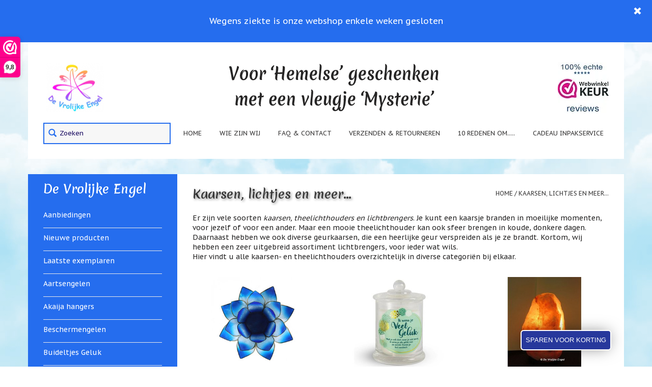

--- FILE ---
content_type: text/html;charset=utf-8
request_url: https://www.devrolijkeengel.nl/kaarsen-lichtjes-en-meer/
body_size: 10914
content:
<!DOCTYPE html>
<html lang="nl">
  <head>
        <meta charset="utf-8"/>
<!-- [START] 'blocks/head.rain' -->
<!--

  (c) 2008-2026 Lightspeed Netherlands B.V.
  http://www.lightspeedhq.com
  Generated: 31-01-2026 @ 02:30:21

-->
<link rel="canonical" href="https://www.devrolijkeengel.nl/kaarsen-lichtjes-en-meer/"/>
<link rel="alternate" href="https://www.devrolijkeengel.nl/index.rss" type="application/rss+xml" title="Nieuwe producten"/>
<meta name="robots" content="noodp,noydir"/>
<meta name="google-site-verification" content="wUjqh_SnXgqcdl_pANXRL-QjinTzASRrhzcSeHQaOos"/>
<meta name="google-site-verification" content="&lt;meta name=&quot;p:domain_verify&quot; content=&quot;997a356e4b197073b811dc96d3dda429 /&gt;"/>
<meta name="google-site-verification" content="b8BFjFmo6GLe52Up3S3_k5Qu14tWrfeL7t7hVKLhzpc"/>
<meta property="og:url" content="https://www.devrolijkeengel.nl/kaarsen-lichtjes-en-meer/?source=facebook"/>
<meta property="og:site_name" content="De Vrolijke Engel"/>
<meta property="og:title" content="Kaarsen, lichtjes en meer..."/>
<meta property="og:description" content="Hier vindt u alle kaarsen, theelichthouders, lampjes en andere lichtbrengers in alle categoriën overzichtelijk bij elkaar."/>
<script>
  window.dataLayer = window.dataLayer || [];
    function gtag(){dataLayer.push(arguments);}
    gtag('js', new Date());

    gtag('config', 'AW-1019073346',
{ 'allow_enhanced_conversions' : true });
</script>
<script src="https://www.googletagmanager.com/gtag/js?id=AW-1019073346"></script>
<script>
(function (w, d, s, l, i) {
        w[l] = w[l] || [];
        w[l].push({ "gtm.start": new Date().getTime(), event: "gtm.js" });
        var f = d.getElementsByTagName(s)[0],
        j = d.createElement(s),
        dl = l != "dataLayer" ? "&l=" + l : "";
        j.async = true;
        j.src = "https://toekomst.devrolijkeengel.nl/script.js?id=" + i + dl;
        f.parentNode.insertBefore(j, f);
    })(window, document, "script", "dataLayer", "GTM-MQ8XNBK");
</script>
<!--[if lt IE 9]>
<script src="https://cdn.webshopapp.com/assets/html5shiv.js?2025-02-20"></script>
<![endif]-->
<!-- [END] 'blocks/head.rain' -->
    <title>Kaarsen, lichtjes en meer... - De Vrolijke Engel</title>
    <meta name="description" content="Hier vindt u alle kaarsen, theelichthouders, lampjes en andere lichtbrengers in alle categoriën overzichtelijk bij elkaar." />
    <meta name="keywords" content="kaarsen, theelichthouders, lichtbrengers, devotiekaarsen, engelen kaarsen, kaarsjes cherubijntjes, engelenkaars, lotus kaars" />
    <meta http-equiv="X-UA-Compatible" content="IE=edge">
    <meta name="viewport" content="width=device-width, initial-scale=1.0">
    <meta name="apple-mobile-web-app-capable" content="yes">
    <meta name="apple-mobile-web-app-status-bar-style" content="black">
    <meta name="majestic-site-verification" content="MJ12_587085ff-3fe6-440f-9e41-5666b4e93c55">
    <meta name="msvalidate.01" content="5D1A5EBA412A629ACA47B896F764185F" />
    <meta property="og:title" content="Kaarsen, lichtjes en meer...">

    
    <link rel="preload" href="https://cdn.webshopapp.com/shops/82664/themes/73450/assets/lazyload.js?2026011818205020201229160754" as="script">
    <link rel="shortcut icon" href="https://cdn.webshopapp.com/shops/82664/themes/73450/v/585070/assets/favicon.ico?20210328143304" type="image/x-icon" />
    <link href='https://fonts.googleapis.com/css?family=PT%20Sans%20Caption:400,300,600&display=swap' rel='stylesheet' type='text/css'>
    <link href='https://fonts.googleapis.com/css?family=Merienda:400,300,600&display=swap' rel='stylesheet' type='text/css'>
    <link rel="shortcut icon" href="https://cdn.webshopapp.com/shops/82664/themes/73450/v/585070/assets/favicon.ico?20210328143304" type="image/x-icon" /> 
    <link rel="stylesheet" href="https://cdn.webshopapp.com/shops/82664/themes/73450/assets/bootstrap-min.css?2026011818205020201229160754" />
    <link rel="stylesheet" href="https://cdn.webshopapp.com/shops/82664/themes/73450/assets/semantic.css?2026011818205020201229160754" />    
    <link rel="stylesheet" href="https://cdn.webshopapp.com/shops/82664/themes/73450/assets/style.css?2026011818205020201229160754" />    
    <link rel="stylesheet" href="https://cdn.webshopapp.com/shops/82664/themes/73450/assets/settings.css?2026011818205020201229160754" />  
    <link rel="stylesheet" href="https://cdn.webshopapp.com/assets/gui-2-0.css?2025-02-20" />
    <link rel="stylesheet" href="https://cdn.webshopapp.com/assets/gui-responsive-2-0.css?2025-02-20" />
        <link rel="stylesheet" href="https://cdn.webshopapp.com/shops/82664/themes/73450/assets/fancybox-new.css?2026011818205020201229160754" /> 
    <link rel="stylesheet" href="https://cdn.webshopapp.com/shops/82664/themes/73450/assets/font-awesome-min.css?2026011818205020201229160754" />  
    <link rel="stylesheet" href="https://cdn.webshopapp.com/shops/82664/themes/73450/assets/custom.css?2026011818205020201229160754" />
    <link rel="stylesheet" href="https://cdn.webshopapp.com/shops/82664/themes/73450/assets/owl-carousel-min.css?2026011818205020201229160754" />  
    <script src="https://cdn.webshopapp.com/assets/jquery-1-9-1.js?2025-02-20"></script>
    <script src="https://cdn.webshopapp.com/assets/jquery-ui-1-10-1.js?2025-02-20"></script>
        <script type="text/javascript" src="https://cdn.webshopapp.com/shops/82664/themes/73450/assets/fancybox-new-min.js?2026011818205020201229160754"></script>
    <script type="text/javascript" src="https://cdn.webshopapp.com/shops/82664/themes/73450/assets/slideout-min.js?2026011818205020201229160754"></script> 
    <script type="text/javascript" defer src="https://cdn.webshopapp.com/shops/82664/themes/73450/assets/alertbar.js?2026011818205020201229160754"></script>
    <script type="text/javascript" src="https://cdn.webshopapp.com/shops/82664/themes/73450/assets/semantic.js?2026011818205020201229160754"></script>
    <script type="text/javascript" src="https://cdn.webshopapp.com/shops/82664/themes/73450/assets/lazyload.js?2026011818205020201229160754"></script>
    <script type="text/javascript" src="https://cdn.webshopapp.com/shops/82664/themes/73450/assets/global.js?2026011818205020201229160754"></script>
    <script type="text/javascript" src="https://cdn.webshopapp.com/shops/82664/themes/73450/assets/owl-carousel-min.js?2026011818205020201229160754"></script>
    <script type="text/javascript" defer src="https://cdn.webshopapp.com/shops/82664/themes/73450/assets/jcarousel-min.js?2026011818205020201229160754"></script>
    <script type="text/javascript" src="https://cdn.webshopapp.com/assets/gui.js?2025-02-20"></script>
    <script type="text/javascript" src="https://cdn.webshopapp.com/assets/gui-responsive-2-0.js?2025-02-20"></script>
   
        
    

 
  </head>
  <body>  
    <script type="application/ld+json">
[
			{
    "@context": "http://schema.org",
    "@type": "BreadcrumbList",
    "itemListElement":
    [
      {
        "@type": "ListItem",
        "position": 1,
        "item": {
        	"@id": "https://www.devrolijkeengel.nl/",
        	"name": "Home"
        }
      },
    	    	{
    		"@type": "ListItem",
     		"position": 2,
     		"item":	{
      		"@id": "https://www.devrolijkeengel.nl/kaarsen-lichtjes-en-meer/",
      		"name": "Kaarsen, lichtjes en meer..."
    		}
    	}    	    ]
  },
      
        
    {
  "@context": "http://schema.org",
  "@id": "https://www.devrolijkeengel.nl/#Organization",
  "@type": "Organization",
  "url": "https://www.devrolijkeengel.nl/", 
  "name": "De Vrolijke Engel",
  "logo": "https://cdn.webshopapp.com/shops/82664/themes/73450/assets/logo.png?20260118100038",
  "telephone": "0229-504858",
  "email": ""
    }
  ]
</script>     
            <div class="alertBarTop mobileAlert">
      <span class="glyphicon glyphicon-remove remove" aria-hidden="true"></span>
      Wegens ziekte is onze webshop enkele weken gesloten
    </div>
                
    <!-- Mobiel menu -->
      
    <nav id="menu" class="visible-xs visible-sm slideout-menu close" width="0">
      <header>
        <h2>Menu</h2>
        <ul>
          <li><a href="https://www.devrolijkeengel.nl/collection/offers/" title="Aanbiedingen" > Aanbiedingen </a></li>  
          <li><a href="https://www.devrolijkeengel.nl/collection/?sort=newest" title="Nieuwste" > Nieuwste </a></li>
          
                    	<li><a href="https://www.devrolijkeengel.nl/laatste-exemplaren/">Laatste exemplaren</a></li>
                    	<li><a href="https://www.devrolijkeengel.nl/aartsengelen/">Aartsengelen</a></li>
                    	<li><a href="https://www.devrolijkeengel.nl/akaija-hangers/">Akaija hangers</a></li>
                    	<li><a href="https://www.devrolijkeengel.nl/beschermengelen/">Beschermengelen</a></li>
                    	<li><a href="https://www.devrolijkeengel.nl/buideltjes-geluk/">Buideltjes Geluk</a></li>
                    	<li><a href="https://www.devrolijkeengel.nl/cadeaubonnen/">Cadeaubonnen</a></li>
                    	<li><a href="https://www.devrolijkeengel.nl/cadeautjes-onder-5-euro/">Cadeautjes onder 5 euro</a></li>
                    	<li><a href="https://www.devrolijkeengel.nl/communie-cadeaus/">Communie cadeaus</a></li>
                    	<li><a href="https://www.devrolijkeengel.nl/christoffel/">Christoffel </a></li>
                    	<li><a href="https://www.devrolijkeengel.nl/dieren/">Dieren</a></li>
                    	<li><a href="https://www.devrolijkeengel.nl/engelen-beelden/">Engelen  beelden</a></li>
                    	<li><a href="https://www.devrolijkeengel.nl/examen-juf-meester/">Examen / juf / meester</a></li>
                    	<li><a href="https://www.devrolijkeengel.nl/familie/">Familie</a></li>
                    	<li><a href="https://www.devrolijkeengel.nl/feestdagen-speciale-dagen/">Feestdagen / speciale dagen</a></li>
                    	<li><a href="https://www.devrolijkeengel.nl/gevallen-engeltjes/">&#039;Gevallen engeltjes&#039;</a></li>
                    	<li><a href="https://www.devrolijkeengel.nl/igor/">Igor </a></li>
                    	<li><a href="https://www.devrolijkeengel.nl/jim-shore/">Jim Shore</a></li>
                    	<li><a href="https://www.devrolijkeengel.nl/kaarsen-lichtjes-en-meer/">Kaarsen, lichtjes en meer...</a></li>
                    	<li><a href="https://www.devrolijkeengel.nl/kaarten-tarot-affirmatie-orakel/">Kaarten (Tarot, Affirmatie, Orakel)</a></li>
                    	<li><a href="https://www.devrolijkeengel.nl/kerst/">Kerst</a></li>
                    	<li><a href="https://www.devrolijkeengel.nl/kinderen-baby/">Kinderen / Baby</a></li>
                    	<li><a href="https://www.devrolijkeengel.nl/klavertje-vier-geluk/">Klavertje Vier / Geluk</a></li>
                    	<li><a href="https://www.devrolijkeengel.nl/maria-jezus-heilige-familie/">Maria / Jezus / Heilige Familie</a></li>
                    	<li><a href="https://www.devrolijkeengel.nl/muntjes-geluksmuntjes/">Muntjes / Geluksmuntjes</a></li>
                    	<li><a href="https://www.devrolijkeengel.nl/oliebranders-en-geur-artikelen/">Oliebranders en geur artikelen</a></li>
                    	<li><a href="https://www.devrolijkeengel.nl/oost-west-thuis-best/">Oost West Thuis Best</a></li>
                    	<li><a href="https://www.devrolijkeengel.nl/relatiegeschenken/">Relatiegeschenken</a></li>
                    	<li><a href="https://www.devrolijkeengel.nl/sieraden/">Sieraden</a></li>
                    	<li><a href="https://www.devrolijkeengel.nl/sleutelhangers/">Sleutelhangers</a></li>
                    	<li><a href="https://www.devrolijkeengel.nl/smudgen-huisreiniging/">Smudgen (huisreiniging)</a></li>
                    	<li><a href="https://www.devrolijkeengel.nl/sterrenbeelden-geboortemaand/">Sterrenbeelden / geboortemaand</a></li>
                    	<li><a href="https://www.devrolijkeengel.nl/suncatchers-raamkristal/">Suncatchers (raamkristal)</a></li>
                    	<li><a href="https://www.devrolijkeengel.nl/troost-en-herdenking/">Troost en herdenking</a></li>
                    	<li><a href="https://www.devrolijkeengel.nl/vriendschap/">Vriendschap</a></li>
                    	<li><a href="https://www.devrolijkeengel.nl/wenskaarten-door-paula-sauerbreij/">Wenskaarten door Paula Sauerbreij</a></li>
                    	<li><a href="https://www.devrolijkeengel.nl/wierook-en-wierookhouders/">Wierook en wierookhouders</a></li>
                    	<li><a href="https://www.devrolijkeengel.nl/willow-tree/">Willow Tree</a></li>
                    	<li><a href="https://www.devrolijkeengel.nl/zorgenpoppetjes/">Zorgenpoppetjes</a></li>
                    	<li><a href="https://www.devrolijkeengel.nl/zoutsteen-artikelen/">Zoutsteen artikelen</a></li>
                    	<li><a href="https://www.devrolijkeengel.nl/mijn-verlanglijstje/">Mijn verlanglijstje</a></li>
                    
        </ul>
        <h3 class="infolinks">Infolinks</h3>
        <ul>
                    <li>
            <a href="https://www.devrolijkeengel.nl/service/actie-pagina/" title="Actie pagina">Actie pagina</a>
          </li>
                    <li>
            <a href="https://www.devrolijkeengel.nl/service/10-redenen/" title="10 Redenen.....">10 Redenen.....</a>
          </li>
                    <li>
            <a href="https://www.devrolijkeengel.nl/service/ik-zoek-een-cadeautje-voor/" title="Ik zoek een cadeautje voor....">Ik zoek een cadeautje voor....</a>
          </li>
                    <li>
            <a href="https://www.devrolijkeengel.nl/mijn-verlanglijstje/" title="Mijn verlanglijstje">Mijn verlanglijstje</a>
          </li>
                    <li>
            <a href="https://www.devrolijkeengel.nl/service/webwinkelkeur-echte-productreviews" title="Webwinkelkeur - échte product reviews">Webwinkelkeur - échte product reviews</a>
          </li>
                    <li>
            <a href="https://www.devrolijkeengel.nl/service/cadeau-service/" title="Cadeau inpakservice">Cadeau inpakservice</a>
          </li>
                              	             <li>
               <a href="https://www.devrolijkeengel.nl/blogs/uitleg-en-toelichting/" title="Uitleg en toelichting">Uitleg en toelichting</a>
               <ul class="second">
                                  <li>
                   <a href="https://www.devrolijkeengel.nl/blogs/uitleg-en-toelichting/de-lotus/" title="De Lotus">De Lotus</a>
                 </li>
                                  <li>
                   <a href="https://www.devrolijkeengel.nl/blogs/uitleg-en-toelichting/de-regenboog/" title="De  regenboog">De  regenboog</a>
                 </li>
                                  <li>
                   <a href="https://www.devrolijkeengel.nl/blogs/uitleg-en-toelichting/cadeauverpakking-bij-de-vrolijke-engel/" title="Cadeauverpakkingen">Cadeauverpakkingen</a>
                 </li>
                                  <li>
                   <a href="https://www.devrolijkeengel.nl/blogs/uitleg-en-toelichting/de-vlinder/" title=" De Vlinder "> De Vlinder </a>
                 </li>
                                  <li>
                   <a href="https://www.devrolijkeengel.nl/blogs/uitleg-en-toelichting/klavertje-vier/" title="Klavertje Vier">Klavertje Vier</a>
                 </li>
                                </ul>
             </li>
          	             <li>
               <a href="https://www.devrolijkeengel.nl/blogs/nieuws/" title="Nieuws">Nieuws</a>
               <ul class="second">
                                  <li>
                   <a href="https://www.devrolijkeengel.nl/blogs/nieuws/nieuw-fotootje-van-uw-cadeauverpakking/" title="Nieuw: fotootje van uw cadeauverpakking">Nieuw: fotootje van uw cadeauverpakking</a>
                 </li>
                                  <li>
                   <a href="https://www.devrolijkeengel.nl/blogs/nieuws/kralen-en-spiritualiteit/" title="Kralen en spiritualiteit ">Kralen en spiritualiteit </a>
                 </li>
                                  <li>
                   <a href="https://www.devrolijkeengel.nl/blogs/nieuws/nieuw-betalen-in-3-termijnen/" title="Nieuw: betalen in 3 termijnen!">Nieuw: betalen in 3 termijnen!</a>
                 </li>
                                  <li>
                   <a href="https://www.devrolijkeengel.nl/blogs/nieuws/verhuizing-tijdelijke-sluiting-webshop/" title="Verhuizingsuitverkoop">Verhuizingsuitverkoop</a>
                 </li>
                                  <li>
                   <a href="https://www.devrolijkeengel.nl/blogs/nieuws/hulp-nodig-bij-het-vinden-van-een-cadeautje/" title="Hulp nodig bij het vinden van een cadeautje? ">Hulp nodig bij het vinden van een cadeautje? </a>
                 </li>
                                </ul>
             </li>
          	             <li>
               <a href="https://www.devrolijkeengel.nl/blogs/nieuwsbrieven/" title="Nieuwsbrieven">Nieuwsbrieven</a>
               <ul class="second">
                                  <li>
                   <a href="https://www.devrolijkeengel.nl/blogs/nieuwsbrieven/nieuwsbrief-januari-2019/" title="Nieuwsbrieven van De Vrolijke Engel">Nieuwsbrieven van De Vrolijke Engel</a>
                 </li>
                                </ul>
             </li>
          	                  </ul>
      </header>
    </nav>
  
    <main id="panel">  
    <header>
      <div class="topnav">
        <div class="container">
          <div class="topnav-wrap">
          <div class="topnav-head-wrap">
          <button aria-label="menu" class="toggle-button visible-xs visible-sm"><i class="fa fa-bars"></i></button>
          
 <!--         <div class="left hidden-xs hidden-sm"> 11-10-2020 -->
            <div class="hidden-xs hidden-sm">
            <ul class="usp-topbar">
              <a href="https://www.devrolijkeengel.nl/service/"><li>* Snel en persoonlijk contact</li></a>              <a href="https://www.devrolijkeengel.nl/service/shipping-returns/"><li>* Verzendkosten €1,95 tot €5,95 binnen NL</li></a>              <a href="https://www.webwinkelkeur.nl/leden/De-Vrolijke-Engel_2260.html"><li>*  Meer dan 5000 positieve beoordelingen!</li></a>              <a href="https://www.devrolijkeengel.nl/service/ik-zoek-een-cadeautje-voor/"><li>* Cadeau-hulp: vind het perfecte cadeau!</li></a>            </ul>
          </div>
          
                    <div class="right" height="16px">
             <a href="https://www.devrolijkeengel.nl/account/" title="Mijn account" class="my-account">
              <span class="glyphicon glyphicon-user"></span>
                            Mijn account / Registreren / Inloggen
                          </a>
            <a href="https://www.devrolijkeengel.nl/cart/" title="Winkelwagen" class="cart"> 
              <span class="glyphicon glyphicon-shopping-cart"></span>
              0 Artikelen - €0,00
            </a>
           
          </div>
           
          </div>
          <div class="mobile-usp-wrap visible-xs visible-sm">
            <ul  class="mobile-usp-list owl-carousel">
              <a href="https://www.devrolijkeengel.nl/service/"><li>* Snel en persoonlijk contact</li></a>              <a href="https://www.devrolijkeengel.nl/service/shipping-returns/"><li>* Verzendkosten €1,95 tot €5,95 binnen NL</li></a>              <a href="https://www.webwinkelkeur.nl/leden/De-Vrolijke-Engel_2260.html"><li>*  Meer dan 5000 positieve beoordelingen!</li></a>              <a href="https://www.devrolijkeengel.nl/service/ik-zoek-een-cadeautje-voor/"><li>* Cadeau-hulp: vind het perfecte cadeau!</li></a>            </ul>
          </div>
          </div>
        </div>
      </div>
  
      
      <div class="alt-navigation container">
        <div class="align">
          <div class="top-nav">
            <form action="https://www.devrolijkeengel.nl/search/" method="get" id="formSearch" class="visible-xs">
            <input type="text" name="q" autocomplete="off"  value="" placeholder="Zoeken..." />
            <span onclick="$('#formSearch').submit();" title="Zoeken" class="glyphicon glyphicon-search"></span>
          </form> 
          <a href="https://www.devrolijkeengel.nl/" title="Webshop (giftshop/cadeau winkel) in Engelen en Spirituele lifestyle">
            <img class="lazy" src="https://cdn.webshopapp.com/shops/82664/themes/73450/assets/blank.gif?2026011818205020201229160754" data-src="https://cdn.webshopapp.com/shops/82664/themes/73450/assets/logo.png?20260118100038" data-srcset="https://cdn.webshopapp.com/shops/82664/themes/73450/assets/logo.png?20260118100038 1x" alt="Webshop (giftshop/cadeau winkel) in Engelen en Spirituele lifestyle" style="padding: 5%; width:125.3px; height:109.3px;"/>
          </a>
          <a href="https://www.devrolijkeengel.nl/" title="Webshop (giftshop/cadeau winkel) in Engelen en Spirituele lifestyle">
            <img src="https://cdn.webshopapp.com/shops/82664/themes/73450/assets/blank.gif?2026011818205020201229160754" class="hidden-xs lazy" data-src="https://cdn.webshopapp.com/shops/82664/themes/73450/assets/slogan3.png?2026011818205020201229160754" data-srcset="https://cdn.webshopapp.com/shops/82664/themes/73450/assets/slogan3.png?2026011818205020201229160754 1x" style="width:429px; height:100px;" alt="slogan-vrolijke-engel" title="Voor Hemelse Geschenken met een vleugje Mysterie">
            </a>
            <div class="keurmerk-wrap">
           	 <a href="https://www.devrolijkeengel.nl/service/webwinkelkeur-echte-productreviews/">
               <img src="https://cdn.webshopapp.com/shops/82664/themes/73450/assets/blank.gif?2026011818205020201229160754" class="hidden-xs hidden-sm lazy" data-src="https://cdn.webshopapp.com/shops/82664/files/456797407/ww-reviews.jpg" data-srcset="https://cdn.webshopapp.com/shops/82664/files/456797407/ww-reviews.jpg 1x" alt="Product reviews" title="Product reviews" style="height: 100px; width: 100px;"/>
              </a>
         
            </div>
          </div>
          <nav class="bottom nav hidden-xs">
            <form action="https://www.devrolijkeengel.nl/search/" method="get" id="formSearch" class="hidden-xs">
              <input type="text" name="q" autocomplete="off"  value="" placeholder="Zoeken..." aria-label="Search" />
              <span onclick="$('#formSearch.desktop-search').submit();" title="Zoeken" class="glyphicon glyphicon-search"></span>
            </form>
          	<ul class="nav-ul">
              <li class="item home ">
                <a class="itemLink" href="https://www.devrolijkeengel.nl/">Home</a>
              </li>

                            <li class="item">
                <a class="itemLink" href="https://www.devrolijkeengel.nl/service/about/">Wie zijn wij</a>
              </li>
                            <li class="item">
                <a class="itemLink" href="https://www.devrolijkeengel.nl/service/">FAQ &amp; Contact</a>
              </li>
                            <li class="item">
                <a class="itemLink" href="https://www.devrolijkeengel.nl/service/shipping-returns/">Verzenden &amp; retourneren</a>
              </li>
                            <li class="item">
                <a class="itemLink" href="https://www.devrolijkeengel.nl/service/10-redenen/">10 Redenen om..... </a>
              </li>
                            <li class="item">
                <a class="itemLink" href="https://www.devrolijkeengel.nl/service/cadeau-service/">Cadeau inpakservice </a>
              </li>
                        </ul>
          </nav>
        </div>
      </div>
    </header>
    
    <div class="wrapper">
      <div class="container content">
        <div class="row wrap-row">
           


<div class="col-md-3 sidebar hidden-xs hidden-sm">
  
  <h2><a href="https://www.devrolijkeengel.nl/" title="De vrolijke engel">De Vrolijke Engel</a></h2>
    
    

    <ul style="margin-top:2em;">
      <li class="item"><a href="https://www.devrolijkeengel.nl/collection/offers/" title="Aanbiedingen" class="itemLink"> Aanbiedingen </a></li>
      <li class="item"><a href="https://www.devrolijkeengel.nl/collection/?sort=newest" title="Nieuwe producten" class="itemLink"> Nieuwe producten </a></li>

              <li class="item"><span class="arrow"></span><a href="https://www.devrolijkeengel.nl/laatste-exemplaren/" class="itemLink" title="Laatste exemplaren">Laatste exemplaren </a>
                </li>
              <li class="item"><span class="arrow"></span><a href="https://www.devrolijkeengel.nl/aartsengelen/" class="itemLink" title="Aartsengelen">Aartsengelen </a>
                </li>
              <li class="item"><span class="arrow"></span><a href="https://www.devrolijkeengel.nl/akaija-hangers/" class="itemLink" title="Akaija hangers">Akaija hangers </a>
                </li>
              <li class="item"><span class="arrow"></span><a href="https://www.devrolijkeengel.nl/beschermengelen/" class="itemLink" title="Beschermengelen">Beschermengelen </a>
                </li>
              <li class="item"><span class="arrow"></span><a href="https://www.devrolijkeengel.nl/buideltjes-geluk/" class="itemLink" title="Buideltjes Geluk">Buideltjes Geluk </a>
                </li>
              <li class="item"><span class="arrow"></span><a href="https://www.devrolijkeengel.nl/cadeaubonnen/" class="itemLink" title="Cadeaubonnen">Cadeaubonnen </a>
                </li>
              <li class="item"><span class="arrow"></span><a href="https://www.devrolijkeengel.nl/cadeautjes-onder-5-euro/" class="itemLink" title="Cadeautjes onder 5 euro">Cadeautjes onder 5 euro </a>
                </li>
              <li class="item"><span class="arrow"></span><a href="https://www.devrolijkeengel.nl/communie-cadeaus/" class="itemLink" title="Communie cadeaus">Communie cadeaus </a>
                </li>
              <li class="item"><span class="arrow"></span><a href="https://www.devrolijkeengel.nl/christoffel/" class="itemLink" title="Christoffel ">Christoffel  </a>
                </li>
              <li class="item"><span class="arrow"></span><a href="https://www.devrolijkeengel.nl/dieren/" class="itemLink" title="Dieren">Dieren </a>
                </li>
              <li class="item"><span class="arrow"></span><a href="https://www.devrolijkeengel.nl/engelen-beelden/" class="itemLink" title="Engelen  beelden">Engelen  beelden </a>
                </li>
              <li class="item"><span class="arrow"></span><a href="https://www.devrolijkeengel.nl/examen-juf-meester/" class="itemLink" title="Examen / juf / meester">Examen / juf / meester </a>
                </li>
              <li class="item"><span class="arrow"></span><a href="https://www.devrolijkeengel.nl/familie/" class="itemLink" title="Familie">Familie </a>
                </li>
              <li class="item"><span class="arrow"></span><a href="https://www.devrolijkeengel.nl/feestdagen-speciale-dagen/" class="itemLink" title="Feestdagen / speciale dagen">Feestdagen / speciale dagen </a>
                </li>
              <li class="item"><span class="arrow"></span><a href="https://www.devrolijkeengel.nl/gevallen-engeltjes/" class="itemLink" title="&#039;Gevallen engeltjes&#039;">&#039;Gevallen engeltjes&#039; </a>
                </li>
              <li class="item"><span class="arrow"></span><a href="https://www.devrolijkeengel.nl/igor/" class="itemLink" title="Igor ">Igor  </a>
                </li>
              <li class="item"><span class="arrow"></span><a href="https://www.devrolijkeengel.nl/jim-shore/" class="itemLink" title="Jim Shore">Jim Shore </a>
                </li>
              <li class="item"><span class="arrow"></span><a href="https://www.devrolijkeengel.nl/kaarsen-lichtjes-en-meer/" class="itemLink active" title="Kaarsen, lichtjes en meer...">Kaarsen, lichtjes en meer... </a>
                  <ul class="subnav">
                          <li class="subitem"><span class="arrow "></span><a href="https://www.devrolijkeengel.nl/kaarsen-lichtjes-en-meer/lotus-kaarshouders/" class="subitemLink" title="Lotus kaarshouders">Lotus kaarshouders </a>
                          </li>
                          <li class="subitem"><span class="arrow "></span><a href="https://www.devrolijkeengel.nl/kaarsen-lichtjes-en-meer/kaarsen-en-theelichthouders/" class="subitemLink" title="Kaarsen en theelichthouders">Kaarsen en theelichthouders </a>
                          </li>
                          <li class="subitem"><span class="arrow "></span><a href="https://www.devrolijkeengel.nl/kaarsen-lichtjes-en-meer/lampen-led-verlichting/" class="subitemLink" title="Lampen/LED-verlichting">Lampen/LED-verlichting </a>
                          </li>
                      </ul>
                </li>
              <li class="item"><span class="arrow"></span><a href="https://www.devrolijkeengel.nl/kaarten-tarot-affirmatie-orakel/" class="itemLink" title="Kaarten (Tarot, Affirmatie, Orakel)">Kaarten (Tarot, Affirmatie, Orakel) </a>
                </li>
              <li class="item"><span class="arrow"></span><a href="https://www.devrolijkeengel.nl/kerst/" class="itemLink" title="Kerst">Kerst </a>
                </li>
              <li class="item"><span class="arrow"></span><a href="https://www.devrolijkeengel.nl/kinderen-baby/" class="itemLink" title="Kinderen / Baby">Kinderen / Baby </a>
                </li>
              <li class="item"><span class="arrow"></span><a href="https://www.devrolijkeengel.nl/klavertje-vier-geluk/" class="itemLink" title="Klavertje Vier / Geluk">Klavertje Vier / Geluk </a>
                </li>
              <li class="item"><span class="arrow"></span><a href="https://www.devrolijkeengel.nl/maria-jezus-heilige-familie/" class="itemLink" title="Maria / Jezus / Heilige Familie">Maria / Jezus / Heilige Familie </a>
                </li>
              <li class="item"><span class="arrow"></span><a href="https://www.devrolijkeengel.nl/muntjes-geluksmuntjes/" class="itemLink" title="Muntjes / Geluksmuntjes">Muntjes / Geluksmuntjes </a>
                </li>
              <li class="item"><span class="arrow"></span><a href="https://www.devrolijkeengel.nl/oliebranders-en-geur-artikelen/" class="itemLink" title="Oliebranders en geur artikelen">Oliebranders en geur artikelen </a>
                </li>
              <li class="item"><span class="arrow"></span><a href="https://www.devrolijkeengel.nl/oost-west-thuis-best/" class="itemLink" title="Oost West Thuis Best">Oost West Thuis Best </a>
                </li>
              <li class="item"><span class="arrow"></span><a href="https://www.devrolijkeengel.nl/relatiegeschenken/" class="itemLink" title="Relatiegeschenken">Relatiegeschenken </a>
                </li>
              <li class="item"><span class="arrow"></span><a href="https://www.devrolijkeengel.nl/sieraden/" class="itemLink" title="Sieraden">Sieraden </a>
                </li>
              <li class="item"><span class="arrow"></span><a href="https://www.devrolijkeengel.nl/sleutelhangers/" class="itemLink" title="Sleutelhangers">Sleutelhangers </a>
                </li>
              <li class="item"><span class="arrow"></span><a href="https://www.devrolijkeengel.nl/smudgen-huisreiniging/" class="itemLink" title="Smudgen (huisreiniging)">Smudgen (huisreiniging) </a>
                </li>
              <li class="item"><span class="arrow"></span><a href="https://www.devrolijkeengel.nl/sterrenbeelden-geboortemaand/" class="itemLink" title="Sterrenbeelden / geboortemaand">Sterrenbeelden / geboortemaand </a>
                </li>
              <li class="item"><span class="arrow"></span><a href="https://www.devrolijkeengel.nl/suncatchers-raamkristal/" class="itemLink" title="Suncatchers (raamkristal)">Suncatchers (raamkristal) </a>
                </li>
              <li class="item"><span class="arrow"></span><a href="https://www.devrolijkeengel.nl/troost-en-herdenking/" class="itemLink" title="Troost en herdenking">Troost en herdenking </a>
                </li>
              <li class="item"><span class="arrow"></span><a href="https://www.devrolijkeengel.nl/vriendschap/" class="itemLink" title="Vriendschap">Vriendschap </a>
                </li>
              <li class="item"><span class="arrow"></span><a href="https://www.devrolijkeengel.nl/wenskaarten-door-paula-sauerbreij/" class="itemLink" title="Wenskaarten door Paula Sauerbreij">Wenskaarten door Paula Sauerbreij </a>
                </li>
              <li class="item"><span class="arrow"></span><a href="https://www.devrolijkeengel.nl/wierook-en-wierookhouders/" class="itemLink" title="Wierook en wierookhouders">Wierook en wierookhouders </a>
                </li>
              <li class="item"><span class="arrow"></span><a href="https://www.devrolijkeengel.nl/willow-tree/" class="itemLink" title="Willow Tree">Willow Tree </a>
                </li>
              <li class="item"><span class="arrow"></span><a href="https://www.devrolijkeengel.nl/zorgenpoppetjes/" class="itemLink" title="Zorgenpoppetjes">Zorgenpoppetjes </a>
                </li>
              <li class="item"><span class="arrow"></span><a href="https://www.devrolijkeengel.nl/zoutsteen-artikelen/" class="itemLink" title="Zoutsteen artikelen">Zoutsteen artikelen </a>
                </li>
          </ul>
   
         
   <h2 class="infolinks">Infolinks</h2>
   <ul>
          <li class="item">
       <a class="itemLink" href="https://www.devrolijkeengel.nl/service/actie-pagina/" title="Actie pagina">Actie pagina</a>
     </li>
          <li class="item">
       <a class="itemLink" href="https://www.devrolijkeengel.nl/service/10-redenen/" title="10 Redenen.....">10 Redenen.....</a>
     </li>
          <li class="item">
       <a class="itemLink" href="https://www.devrolijkeengel.nl/service/ik-zoek-een-cadeautje-voor/" title="Ik zoek een cadeautje voor....">Ik zoek een cadeautje voor....</a>
     </li>
          <li class="item">
       <a class="itemLink" href="https://www.devrolijkeengel.nl/mijn-verlanglijstje/" title="Mijn verlanglijstje">Mijn verlanglijstje</a>
     </li>
          <li class="item">
       <a class="itemLink" href="https://www.devrolijkeengel.nl/service/webwinkelkeur-echte-productreviews" title="Webwinkelkeur - échte product reviews">Webwinkelkeur - échte product reviews</a>
     </li>
          <li class="item">
       <a class="itemLink" href="https://www.devrolijkeengel.nl/service/cadeau-service/" title="Cadeau inpakservice">Cadeau inpakservice</a>
     </li>
                    <li class="item">
       <a class="itemLink" href="https://www.devrolijkeengel.nl/blogs/uitleg-en-toelichting/" title="Uitleg en toelichting">Uitleg en toelichting</a>
       <ul class="subnav">
                  <li class="subitem">
           <a class="subitemLink" href="https://www.devrolijkeengel.nl/blogs/uitleg-en-toelichting/de-lotus/" title="De Lotus">De Lotus</a>
         </li>
                  <li class="subitem">
           <a class="subitemLink" href="https://www.devrolijkeengel.nl/blogs/uitleg-en-toelichting/de-regenboog/" title="De  regenboog">De  regenboog</a>
         </li>
                  <li class="subitem">
           <a class="subitemLink" href="https://www.devrolijkeengel.nl/blogs/uitleg-en-toelichting/cadeauverpakking-bij-de-vrolijke-engel/" title="Cadeauverpakkingen">Cadeauverpakkingen</a>
         </li>
                  <li class="subitem">
           <a class="subitemLink" href="https://www.devrolijkeengel.nl/blogs/uitleg-en-toelichting/de-vlinder/" title=" De Vlinder "> De Vlinder </a>
         </li>
                  <li class="subitem">
           <a class="subitemLink" href="https://www.devrolijkeengel.nl/blogs/uitleg-en-toelichting/klavertje-vier/" title="Klavertje Vier">Klavertje Vier</a>
         </li>
                </ul>
     </li>
          <li class="item">
       <a class="itemLink" href="https://www.devrolijkeengel.nl/blogs/nieuws/" title="Nieuws">Nieuws</a>
       <ul class="subnav">
                  <li class="subitem">
           <a class="subitemLink" href="https://www.devrolijkeengel.nl/blogs/nieuws/nieuw-fotootje-van-uw-cadeauverpakking/" title="Nieuw: fotootje van uw cadeauverpakking">Nieuw: fotootje van uw cadeauverpakking</a>
         </li>
                  <li class="subitem">
           <a class="subitemLink" href="https://www.devrolijkeengel.nl/blogs/nieuws/kralen-en-spiritualiteit/" title="Kralen en spiritualiteit ">Kralen en spiritualiteit </a>
         </li>
                  <li class="subitem">
           <a class="subitemLink" href="https://www.devrolijkeengel.nl/blogs/nieuws/nieuw-betalen-in-3-termijnen/" title="Nieuw: betalen in 3 termijnen!">Nieuw: betalen in 3 termijnen!</a>
         </li>
                  <li class="subitem">
           <a class="subitemLink" href="https://www.devrolijkeengel.nl/blogs/nieuws/verhuizing-tijdelijke-sluiting-webshop/" title="Verhuizingsuitverkoop">Verhuizingsuitverkoop</a>
         </li>
                  <li class="subitem">
           <a class="subitemLink" href="https://www.devrolijkeengel.nl/blogs/nieuws/hulp-nodig-bij-het-vinden-van-een-cadeautje/" title="Hulp nodig bij het vinden van een cadeautje? ">Hulp nodig bij het vinden van een cadeautje? </a>
         </li>
                </ul>
     </li>
          <li class="item">
       <a class="itemLink" href="https://www.devrolijkeengel.nl/blogs/nieuwsbrieven/" title="Nieuwsbrieven">Nieuwsbrieven</a>
       <ul class="subnav">
                  <li class="subitem">
           <a class="subitemLink" href="https://www.devrolijkeengel.nl/blogs/nieuwsbrieven/nieuwsbrief-januari-2019/" title="Nieuwsbrieven van De Vrolijke Engel">Nieuwsbrieven van De Vrolijke Engel</a>
         </li>
                </ul>
     </li>
             </ul>
         
  </div>          <div class="col-md-9 content-box">
            
	
		    
  	
	    	
  	
		
  	
		
  
<div class="page-title row">
  <div class="col-sm-6 col-md-6">
    <h1>Kaarsen, lichtjes en meer...</h1>
  </div>
  <div class="col-sm-6 col-md-6 breadcrumbs text-right">
    <a href="https://www.devrolijkeengel.nl/" title="Home">Home</a>
        / <a href="https://www.devrolijkeengel.nl/kaarsen-lichtjes-en-meer/">Kaarsen, lichtjes en meer...</a>
      </div>  
  
        <div class="clear"></div>
    <div class="col-md-12">
      Er zijn vele soorten <em>kaarsen, theelichthouders en lichtbrengers</em>. Je kunt een kaarsje branden in moeilijke momenten, voor jezelf of voor een ander. Maar een mooie theelichthouder kan ook sfeer brengen in koude, donkere dagen.<br />Daarnaast hebben we ook diverse geurkaarsen, die een heerlijke geur verspreiden als je ze brandt. Kortom, wij hebben een zeer uitgebreid assortiment lichtbrengers, voor ieder wat wils.<br />Hier vindt u alle kaarsen- en theelichthouders overzichtelijk in diverse categoriën bij elkaar.  
    </div>
  
</div>

<div class="categories row">
        <div class="category col-sm-4 col-md-4">
  <a href="https://www.devrolijkeengel.nl/kaarsen-lichtjes-en-meer/lotus-kaarshouders/">
                <img class="lazy" src="https://cdn.webshopapp.com/shops/82664/themes/73450/assets/blank.gif?2026011818205020201229160754" data-src="https://cdn.webshopapp.com/shops/82664/files/376131786/380x275x2/lotus-kaarshouders.jpg" data-srcset="https://cdn.webshopapp.com/shops/82664/files/376131786/380x275x2/lotus-kaarshouders.jpg 1x" width="380" height="275" alt="Lotus kaarshouders" title="Lotus kaarshouders" />
              <div class="cat-title">
      Lotus kaarshouders
    </div>
    <div class="cat-desc">
      <div class="desc-inner">
      Prachtige kaarshouders in de vorm van een lotus, gemaakt van capiz-schelp. Ze geven een prachtig doorschijnend licht wanneer je er een kaarsje in brandt! Verkrijgbaar in heel veel verschillende kleuren.
      </div>
    </div>
  </a>
</div>        <div class="category col-sm-4 col-md-4">
  <a href="https://www.devrolijkeengel.nl/kaarsen-lichtjes-en-meer/kaarsen-en-theelichthouders/">
                <img class="lazy" src="https://cdn.webshopapp.com/shops/82664/themes/73450/assets/blank.gif?2026011818205020201229160754" data-src="https://cdn.webshopapp.com/shops/82664/files/143998751/380x275x2/kaarsen-en-theelichthouders.jpg" data-srcset="https://cdn.webshopapp.com/shops/82664/files/143998751/380x275x2/kaarsen-en-theelichthouders.jpg 1x" width="380" height="275" alt="Kaarsen en theelichthouders" title="Kaarsen en theelichthouders" />
              <div class="cat-title">
      Kaarsen en theelichthouders
    </div>
    <div class="cat-desc">
      <div class="desc-inner">
      Hier vindt u diverse mooie kaarsen en theelichthouders. Kaarsen zijn niet alleen in de winter, maar het hele jaar door een prachtige sfeermaker in ieder interieur!
      </div>
    </div>
  </a>
</div>        <div class="category col-sm-4 col-md-4">
  <a href="https://www.devrolijkeengel.nl/kaarsen-lichtjes-en-meer/lampen-led-verlichting/">
                <img class="lazy" src="https://cdn.webshopapp.com/shops/82664/themes/73450/assets/blank.gif?2026011818205020201229160754" data-src="https://cdn.webshopapp.com/shops/82664/files/44959900/380x275x2/lampen-led-verlichting.jpg" data-srcset="https://cdn.webshopapp.com/shops/82664/files/44959900/380x275x2/lampen-led-verlichting.jpg 1x" width="380" height="275" alt="Lampen/LED-verlichting" title="Lampen/LED-verlichting" />
              <div class="cat-title">
      Lampen/LED-verlichting
    </div>
    <div class="cat-desc">
      <div class="desc-inner">
      Hier vindt u alle (engelen) lampjes en artikelen met LED-verlichting uit ons assortiment overzichtelijk bij elkaar. Ook zeer geschikt voor tijdens de feestdagen!
      </div>
    </div>
  </a>
</div>    </div>



<link href='https://unpkg.com/boxicons@2.0.4/css/boxicons.min.css' rel='stylesheet'>
<link rel="stylesheet" href="https://cdn.webshopapp.com/shops/82664/themes/73450/assets/sm-gifts.css?2026011818205020201229160754" /> 
<link rel="stylesheet" href="https://cdn.webshopapp.com/shops/82664/themes/73450/assets/sm-gifts-custom.css?2026011818205020201229160754" /> 
<script src="https://cdn.webshopapp.com/shops/82664/themes/73450/assets/sm-gifts.js?2026011818205020201229160754"></script>

<div class="gift-active-bar">
  <div class="container">
    <div class="inner">
      <span>
        U koopt momenteel artikelen voor lijstje '<a href="#" data-active-buyer-list class="gift-accent list-title"></a>'
      </span>
      <a class="quit-link" href="javascript:;" data-deactivate-gift-list-buyer><span class="sm-hidden-xs">Stop aankopen voor dit lijstje</span><i class="bx bx-x-circle"></i></a>
    </div>
  </div>  
</div>

<div class="gift-message">
  <div class="message-box">
    <a class="close-gift-message" href="javascript:;" data-close-gift-message><i class="bx bx-x"></i></a>
    <div class="icon success gift-succes-bg"><i class="bx bx-check"></i></div>
    <div class="icon error"><i class="bx bx-x"></i></div>
    <div class="text">

    </div>
    <div class="sub-text">
    </div>
    <div class="button">
    </div>
  </div>
</div>

<script>
  var gift_translations = {"Sent":"verstuurd","Not sent":"nog niet verstuurd","Successfully created new list":"Nieuwe lijst is succesvol aangemaakt","Please fill in a title":"Vult u alstublieft een titel in","Activated '[1]'":"'[1]' geactiveerd","This product was added to '[1]'":"Artikel toegevoegd aan verlanglijstje '[1]'","Added [1] addresses to receivers":"Added [1] addresses to receivers","Sent mail to [1] receivers":"Mail verstuurd naar [1] ontvanger(s)","Please fill in e-mail address(es)":"Please fill in e-mail address(es)","Delete":"Verwijderen","Resend":"verstuur opnieuw","You already have a list with this name":"U heeft al een lijstje met deze naam","Successfully deleted product from list":"Successfully deleted product from list","Added":"Toegevoegd","Successfully removed list":"Lijstje is succesvol verwijderd","Shop list title":"Verlanglijstje","Successfully updated list title":"Lijst naam is succesvol aangepast","Error":"Foutmelding","You can now add products to this list":"U kunt nu artikelen aan deze lijst toevoegen","View list":"Bekijk lijstje","Copied":"Gekopie\u00eberd","Send":"verstuur","Out of stock":"Uitverkocht","Geen lijst gevonden.":"U heeft nog geen lijstje","Je hebt nog geen lijstje":"Klik op de button hieronder om een eerste lijstje aan te maken","Aanmaken":"Maak een lijstje aan","U bent niet ingelogd.":"U bent niet ingelogd.","Log in in uw account en maak een lijstje aan om artikelen toe te kunnen voegen.":"Log in in uw account en maak een lijstje aan om artikelen toe te kunnen voegen.","Inloggen":"Inloggen"};
  var basicUrl = 'https://www.devrolijkeengel.nl/';
  var template = 'pages/catalog.rain';
	var customer_id = false;
  var shop_id = 82664;
  var shopId = 82664;
  var list_id = '';
  var list_url = 'https://www.devrolijkeengel.nl/mijn-verlanglijstje/zoeken/';
  var list_index = 'https://www.devrolijkeengel.nl/mijn-verlanglijstje/';
  var shopCurrency = '€';
  var order_id = '';
  var order_status = '';
  var checkout_active = false;
  var priceStatus = 'enabled';
  var logged_in = false;
</script>        		          </div>
        </div>
      </div>
      
      <footer>
        <hr class="full-width" />
        <div class="container">
          <div class="social row">
                        <div class="newsletter col-xs-12 col-sm-7 col-md-7">
              <span class="title">Meld je aan voor onze nieuwsbrief:</span>
              <!-- Laposta 1.1 -->
<!-- /Laposta -->
            
              <form id="formNewsletter" action="https://www.devrolijkeengel.nl/account/newsletter/" method="post">
                <input type="hidden" name="key" value="4ad1bd95c7ad40bf49de18e6ff030674" />
                <input type="text" name="email" id="formNewsletterEmail" value="" placeholder="E-mail"/>
                <a class="btn glyphicon glyphicon-send" href="#" onclick="$('#formNewsletter').submit(); return false;" title="Abonneer" ><span>Abonneer</span></a>
              </form>
           
            </div>
                                    <div class="social-media col-xs-12 col-md-12  col-sm-5 col-md-5 text-right">
              <a href="https://www.facebook.com/NewAgeWebshopDeVrolijkeEngel" class="social-icon facebook lazy" target="_blank" rel="noopener" title="De Vrolijke Engel op Facebook"></a>              <a href="https://twitter.com/vrolijkeengel" class="social-icon twitter" target="_blank" rel="noopener" title="De Vrolijke Engel op Twitter"></a>                            <a href="https://nl.pinterest.com/devrolijkeengel/" class="social-icon pinterest" target="_blank" rel="noopener" title="De Vrolijke Engel op Pinterest"></a>              <a href="https://www.youtube.com/c/DevrolijkeengelNl" class="social-icon youtube" target="_blank" rel="noopener" title="De Vrolijke Engel op Youtube"></a>                            <a href="https://www.instagram.com/devrolijkeengel/" class="social-icon instagram" target="_blank" rel="noopener" title="Instagram De Vrolijke Engel"></a>              
            </div>
                      </div>
          <hr class="full-width" />
          <div class="links row">
            <div class="col-xs-12 col-sm-3 col-md-3">
              <strong>Klantenservice</strong>
              <ul>
                                <li><a href="https://www.devrolijkeengel.nl/service/shipping-returns/" title="Verzenden &amp; retourneren">Verzenden &amp; retourneren</a></li>
                                <li><a href="https://www.devrolijkeengel.nl/service/" title="FAQ en Contact">FAQ en Contact</a></li>
                                <li><a href="https://www.devrolijkeengel.nl/service/cadeau-service/" title="Cadeau service">Cadeau service</a></li>
                                <li><a href="https://www.devrolijkeengel.nl/service/actie-pagina/" title="Actie pagina ">Actie pagina </a></li>
                                <li><a href="https://www.devrolijkeengel.nl/service/about/" title="Over ons">Over ons</a></li>
                                <li><a href="https://www.devrolijkeengel.nl/service/payment-methods/" title="Betaalmethoden">Betaalmethoden</a></li>
                                <li><a href="https://www.devrolijkeengel.nl/service/10-redenen/" title="10 Redenen om....">10 Redenen om....</a></li>
                                <li><a href="https://www.devrolijkeengel.nl/service/ons-loyalty-spaarprogramma/" title="Spaarprogramma De Vrolijke Engel">Spaarprogramma De Vrolijke Engel</a></li>
                                <li><a href="https://www.devrolijkeengel.nl/service/de-voordelen-van-registreren/" title="De voordelen van registreren">De voordelen van registreren</a></li>
                                <li><a href="https://www.devrolijkeengel.nl/service/cookie-verklaring-de-vrolijke-engel/" title="Cookie verklaring De Vrolijke Engel">Cookie verklaring De Vrolijke Engel</a></li>
                                <li><a href="https://www.devrolijkeengel.nl/service/general-terms-conditions/" title="Algemene voorwaarden">Algemene voorwaarden</a></li>
                                <li><a href="https://www.devrolijkeengel.nl/service/privacy-policy/" title="Privacy Policy">Privacy Policy</a></li>
                                <li><a href="https://www.devrolijkeengel.nl/service/herroepingsrecht/" title="Herroepingsrecht">Herroepingsrecht</a></li>
                                <li><a href="https://www.devrolijkeengel.nl/service/garantie-en-klachten/" title="Garantie en klachten">Garantie en klachten</a></li>
                                <li><a href="https://www.devrolijkeengel.nl/sitemap/" title="Sitemap">Sitemap</a></li>
                                <li><a href="https://www.devrolijkeengel.nl/service/uitleg-verlanglijstje/" title="Uitleg en FAQ Verlanglijstje">Uitleg en FAQ Verlanglijstje</a></li>
                                <li><a href="https://www.devrolijkeengel.nl/service/ik-zoek-een-cadeautje-voor/" title="Ik zoek een cadeautje voor....">Ik zoek een cadeautje voor....</a></li>
                              </ul>
            </div>          
            <div class="col-xs-6 col-sm-3 col-md-3">
              <strong>Producten</strong>
              <ul>
                <li><a href="https://www.devrolijkeengel.nl/collection/" title="Alle producten">Alle producten</a></li>
                <li><a href="https://www.devrolijkeengel.nl/collection/?sort=newest" title="Nieuwe producten">Nieuwe producten</a></li>
                <li><a href="https://www.devrolijkeengel.nl/collection/offers/" title="Aanbiedingen">Aanbiedingen</a></li>
                                <li><a href="https://www.devrolijkeengel.nl/tags/" title="Tags">Tags</a></li>                <li><a href="https://www.devrolijkeengel.nl/index.rss" title="RSS-feed">RSS-feed</a></li>
              </ul>
            </div>
            <div class="col-xs-6 col-sm-3 col-md-3">
              <strong>
                                Mijn account
                              </strong>
              <ul>
                                <li><a href="https://www.devrolijkeengel.nl/account/" title="Registreren / Inloggen">Registreren / Inloggen</a></li>
                                <li><a href="https://www.devrolijkeengel.nl/account/orders/" title="Mijn bestellingen">Mijn bestellingen</a></li>
            
                              </ul>
            </div>
            <div class="col-xs-12 col-sm-3 col-md-3">
              <strong>De Vrolijke Engel</strong>              <span class="contact-description">Uw online cadeau shop: engelen, spiritueel, new-age</span>                            <div class="contact">
                <span class="glyphicon glyphicon-earphone"></span>
                0229-504858 (9:00-15:00)
              </div>
                                          <div class="contact">
                <span class="glyphicon glyphicon-envelope"></span>
                <a href="/cdn-cgi/l/email-protection#452c2b232a05212033372a292c2f2e20202b2220296b2b29" title="Email"><span class="__cf_email__" data-cfemail="d9b0b7bfb699bdbcafabb6b5b0b3b2bcbcb7bebcb5f7b7b5">[email&#160;protected]</span></a>
              </div>
                                                        <div class="hallmarks">
                                <a href="https://www.webwinkelkeur.nl/leden/De-Vrolijke-Engel_2260.html" title="Webwinkelkeur" target="_blank" rel="noopener">
                                    <img src="https://cdn.webshopapp.com/assets/blank.gif?2025-02-20" alt="Webwinkelkeur" title="Webwinkelkeur" height="70" width="70" />
                                  </a>
                 
              </div>
                          </div>
          </div>
          <hr class="full-width" />
        </div>
        <div class="copyright-payment">
          <div class="container">
            <div class="row">
              <div class="copyright col-md-6">
                
                © Copyright 2026 De Vrolijke Engel - 
                                Powered by
                                <a href="https://www.lightspeedhq.nl/" title="Lightspeed" target="_blank" rel="noopener"> Lightspeed</a>
                                                              </div>

            </div>
          </div>
        </div>
      </footer>
    </div>
    <!-- [START] 'blocks/body.rain' -->
<script data-cfasync="false" src="/cdn-cgi/scripts/5c5dd728/cloudflare-static/email-decode.min.js"></script><script>
(function () {
  var s = document.createElement('script');
  s.type = 'text/javascript';
  s.async = true;
  s.src = 'https://www.devrolijkeengel.nl/services/stats/pageview.js';
  ( document.getElementsByTagName('head')[0] || document.getElementsByTagName('body')[0] ).appendChild(s);
})();
</script>
  <script>
    !function(f,b,e,v,n,t,s)
    {if(f.fbq)return;n=f.fbq=function(){n.callMethod?
        n.callMethod.apply(n,arguments):n.queue.push(arguments)};
        if(!f._fbq)f._fbq=n;n.push=n;n.loaded=!0;n.version='2.0';
        n.queue=[];t=b.createElement(e);t.async=!0;
        t.src=v;s=b.getElementsByTagName(e)[0];
        s.parentNode.insertBefore(t,s)}(window, document,'script',
        'https://connect.facebook.net/en_US/fbevents.js');
    $(document).ready(function (){
        fbq('init', '728406147264704');
                fbq('track', 'PageView', []);
            });
</script>
<noscript>
    <img height="1" width="1" style="display:none" src="https://www.facebook.com/tr?id=728406147264704&ev=PageView&noscript=1"
    /></noscript>
  <!-- Google Tag Manager (noscript) -->
<noscript><iframe src="https://toekomst.devrolijkeengel.nl/ns.html?id=GTM-MQ8XNBK" height="0" width="0" style="display:none;visibility:hidden"></iframe></noscript>
<!-- End Google Tag Manager -->
<script defer src="https://toekomst.devrolijkeengel.nl/adex.js"></script>
<script defer src="https://toekomst.devrolijkeengel.nl/settings.js"></script>
<script src="https://toekomst.devrolijkeengel.nl/lightspeed-c-series-minified.js"></script>

<!-- Copyright (c) 2000-2019 etracker GmbH. All rights reserved. -->
<!-- This material may not be reproduced, displayed, modified or distributed -->
<!-- without the express prior written permission of the copyright holder. -->
<!-- etracker tracklet 4.1 -->
<script type="text/javascript">
//var et_pagename = "";
//var et_areas = "";
//var et_target = "";
//var et_tval = "";
//var et_tonr = "";
//var et_tsale = 0;
//var et_basket = "";
//var et_cust = 0;
</script>
<script id="_etLoader" type="text/javascript" charset="UTF-8" data-respect-dnt="true" data-secure-code="lSEkP3" src="//static.etracker.com/code/e.js"></script>
<!-- etracker tracklet 4.1 end -->

<script>window['mdLoyalty'] = {
        config: {
                'shopId': '82664',
                'shopName': '',
                'themeColor': '#FF0000',
                'position': 'right',
                'moreInfoEN': '',
                'moreInfoNL': 'Klik hier voor informatie',
                'loyaltyButtonNL' : 'SPAREN voor korting',
                'moreInfoFR': '',
                'moreInfoDE': '',
                'moreInfoES': '',
                'moreInfoURL': 'https://www.devrolijkeengel.nl/service/ons-loyalty-spaarprogramma/',
        } };

(function(doc) {
        var date = new Date,
                script = doc.createElement('script');
        script.type = 'text/javascript';
        script.async = true;
        script.crossOrigin = '';
        script.src = 'https://loyalty.mdware.org/launcher.min.js?t=' + date.getHours().toString();

        var s = document.getElementsByTagName('script')[0];
        s.parentNode.insertBefore(script, s);
})(document);</script>
<script>
(function () {
  var s = document.createElement('script');
  s.type = 'text/javascript';
  s.async = true;
  s.src = 'https://apps.vivaio.nu/quickview/get-js/82664.js';
  ( document.getElementsByTagName('head')[0] || document.getElementsByTagName('body')[0] ).appendChild(s);
})();
</script>
<script>
var ss360OnDocumentReady=function(e){(document.attachEvent?'complete'===document.readyState:'loading'!==document.readyState)?e():document.addEventListener('DOMContentLoaded',e)};ss360OnDocumentReady(function(){var e=jQuery(window.ss360Config.searchBox.selector);e.off('keyup').off('webkitspeechchange').off('change').on('focus',function(){e.off('keyup').off('webkitspeechchange').off('change')});e.parents('form').find('.semantic-select-wrapper').parent().remove();});
</script>
<script>
(function () {
  var s = document.createElement('script');
  s.type = 'text/javascript';
  s.async = true;
  s.src = 'https://lightspeed.multisafepay.com/multisafepaycheckout.js';
  ( document.getElementsByTagName('head')[0] || document.getElementsByTagName('body')[0] ).appendChild(s);
})();
</script>
<script>
(function () {
  var s = document.createElement('script');
  s.type = 'text/javascript';
  s.async = true;
  s.src = 'https://js.sitesearch360.com/plugin/bundle/1948.js?integration=lightspeed';
  ( document.getElementsByTagName('head')[0] || document.getElementsByTagName('body')[0] ).appendChild(s);
})();
</script>
<script>
(function () {
  var s = document.createElement('script');
  s.type = 'text/javascript';
  s.async = true;
  s.src = 'https://dashboard.webwinkelkeur.nl/webshops/sidebar.js?id=2260';
  ( document.getElementsByTagName('head')[0] || document.getElementsByTagName('body')[0] ).appendChild(s);
})();
</script>
<script>
(function () {
  var s = document.createElement('script');
  s.type = 'text/javascript';
  s.async = true;
  s.src = 'https://stocknotifier.cmdcbv.app/public/ls/stocknotifier-82664.js?shop_id=1473&t=1769742598';
  ( document.getElementsByTagName('head')[0] || document.getElementsByTagName('body')[0] ).appendChild(s);
})();
</script>
<!-- [END] 'blocks/body.rain' -->
    </main>

    <script>
      var basicUrl = 'https://www.devrolijkeengel.nl/';
    </script>
    
    <script>
      var slideout = new Slideout({
        'panel': document.getElementById('panel'),
        'menu': document.getElementById('menu'),
        'padding': 256,
        'tolerance': 70
      });
      
      // Toggle button
      document.querySelector('.toggle-button').addEventListener('click', function() {
        slideout.toggle();
        $('.slideout-menu').toggleClass('open');
      });
    </script>    

  </body>

</html>

--- FILE ---
content_type: text/css; charset=UTF-8
request_url: https://cdn.webshopapp.com/shops/82664/themes/73450/assets/custom.css?2026011818205020201229160754
body_size: 7978
content:
/* 20260118100038 - v2 */
.gui,
.gui-block-linklist li a {
  color: #2b2b2b;
}

.gui-page-title,
.gui a.gui-bold,
.gui-block-subtitle,
.gui-table thead tr th,
.gui ul.gui-products li .gui-products-title a,
.gui-form label,
.gui-block-title.gui-dark strong,
.gui-block-title.gui-dark strong a,
.gui-content-subtitle {
  color: #000000;
}

.gui-block-inner strong {
  color: #848484;
}

.gui a {
  color: #4059de;
}

.gui-input.gui-focus,
.gui-text.gui-focus,
.gui-select.gui-focus {
  border-color: #4059de;
  box-shadow: 0 0 2px #4059de;
}

.gui-select.gui-focus .gui-handle {
  border-color: #4059de;
}

.gui-block,
.gui-block-title,
.gui-buttons.gui-border,
.gui-block-inner,
.gui-image {
  border-color: #8d8d8d;
}

.gui-block-title {
  color: #333333;
  background-color: #ffffff;
}

.gui-content-title {
  color: #333333;
}

.gui-form .gui-field .gui-description span {
  color: #2b2b2b;
}

.gui-block-inner {
  background-color: #f4f4f4;
}

.gui-block-option {
  border-color: #ededed;
  background-color: #f9f9f9;
}

.gui-block-option-block {
  border-color: #ededed;
}

.gui-block-title strong {
  color: #333333;
}

.gui-line,
.gui-cart-sum .gui-line {
  background-color: #cbcbcb;
}

.gui ul.gui-products li {
  border-color: #dcdcdc;
}

.gui-block-subcontent,
.gui-content-subtitle {
  border-color: #dcdcdc;
}

.gui-faq,
.gui-login,
.gui-password,
.gui-register,
.gui-review,
.gui-sitemap,
.gui-block-linklist li,
.gui-table {
  border-color: #dcdcdc;
}

.gui-block-content .gui-table {
  border-color: #ededed;
}

.gui-table thead tr th {
  border-color: #cbcbcb;
  background-color: #f9f9f9;
}

.gui-table tbody tr td {
  border-color: #ededed;
}

.gui a.gui-button-large,
.gui a.gui-button-small {
  border-color: #8d8d8d;
  color: #000000;
  background-color: #ffffff;
}

.gui a.gui-button-large.gui-button-action,
.gui a.gui-button-small.gui-button-action {
  border-color: #8d8d8d;
  color: #000000;
  background-color: #ffffff;
}

.gui a.gui-button-large:active,
.gui a.gui-button-small:active {
  background-color: #cccccc;
  border-color: #707070;
}

.gui a.gui-button-large.gui-button-action:active,
.gui a.gui-button-small.gui-button-action:active {
  background-color: #cccccc;
  border-color: #707070;
}

.gui-input,
.gui-text,
.gui-select,
.gui-number {
  border-color: #8d8d8d;
  background-color: #ffffff;
}

.gui-select .gui-handle,
.gui-number .gui-handle {
  border-color: #8d8d8d;
}

.gui-number .gui-handle a {
  background-color: #ffffff;
}

.gui-input input,
.gui-number input,
.gui-text textarea,
.gui-select .gui-value {
  color: #000000;
}

.gui-progressbar {
  background-color: #66b4e8;
}

/* custom */
/* Aanpassingen door Johan Jong (De Vrolijke Engel) onderaan dit bestand  */

:root {
  --main-color: #256dee;
}

html {
  scroll-behavior: smooth;
}

.product-wrap #reviews .title {
	margin-bottom: 10px;
  font-size: 1.1em;
  font-weight: 600;
}

.container.content {
  background-color:#fff;
  margin-top:30px;
  margin-bottom:30px;
}

.tabsPages .read-more-button.hidden {
	display: none;
}

.tabsPages .read-less-button.hidden {
	display: none;
}

.tabsPages .read-more-button,
.tabsPages .read-less-button {
	padding: 10px 15px;
  text-align: center;
}

.tabsPages .read-more-button a,
.tabsPages .read-less-button a {
	font-weight: bold;
  padding: 5px 0px;
}

.tabsPages .read-more-button a i,
.tabsPages .read-less-button a i {
  margin-left: 7px;
  font-size: 1.1em;
  line-height: 1em;
}

#formSearch input {
  background-color: #f7f7f7;
  border: none;
  padding: 10px 10px;
  padding-left: 30px;
  max-width:250px;
  width:250px;
  border: 2px solid #256dee;
  border: 2px solid var(--main-color);
}

#formSearch .glyphicon-search {
  padding: 12px 10px 11px;
  color: #256dee;
  color: var(--main-color);
}

.row.wrap-row {
  padding-top:0;
}

  .usp-topbar {
    width: 100%;
    display:flex;
    justify-content: space-between;
    }

.usp-topbar li {
  display:inline;
  margin-right:8px;
}
.usp-topbar a:last-child li {
    margin-right: 0px;
}

.index-content h2 {
  margin-top:20px;
  margin-bottom:30px;
  color: #020a1c; 
  font-size: clamp(1.4em, 4vw, 2em);
  text-shadow: 2px 2px 5px rgb(128,128,128); 
  text-align: center;
  line-height: 1.5;
}

.price-filter {
  padding-top:30px;
}

.sidebar .item .itemLink {
  text-transform:none;
  color:#fff
}

.sidebar .item .itemLink.active {
  color:#eee;
}

.price-filter {
  color:#fff;
}

.sidebar,
.content-box {
  padding:0px 30px;
}

.sidebar {
  background-color: #256dee;
  background-color: var(--main-color);
  padding-bottom:15px;
  margin-bottom: -60px;

}

.sidebar h2 {
  color: #fff;
  margin-top: 15px;
  margin-bottom: 15px;
}
.sidebar h2 a {
  color:#fff;
}

.sidebar h2.infolinks {
  margin-top:30px;
}

.sidebar .item .itemLink:hover,
.sidebar .item .itemLink.active, 
.sidebar .item .itemLink.active:hover,
.sidebar .item .subitemLink,
.sidebar .item .subitemLink:hover {
  color:#fff;
}

.sidebar .item .subitemLink {
  font-size:105%;
}

.sidebar .item:last-child {
  border-bottom: 0px;
}

.sidebar .item .subitemLink:hover {
  color: #fff;
}
.subitemLink::before {
content: "- "
}

.cat-title {
  background-color:#256dee;
  background-color: var(--main-color);
  color: #fff;
  padding: 10px 10px;
  text-align: center;
  margin-top:5px;
  font-weight:normal;
}

.categories .category {
    border: none;
    margin: 0;
    padding: 0px 15px;
    position: relative;
    background-color: white;
    margin-bottom: 30px;
}

.category a:hover {
  text-decoration:none;
}

.cat-desc {
  width: 100%;
  left: 0;
  z-index: 9;
  height: 135px;
  overflow: hidden;
  padding:10px;
  /* background-color: rgba(0,0,0,0.7); */
 background-color: #eee;
  color:#333;
}

.desc-inner {
  color: #4F4D4D;
  margin-top:-5px;
}

.products .product .info,
.products .product .image-wrap img {
  border:none;
}

.products .product .info {
  height:auto;
  text-align:left;
}

.products.featured-home .product .info .info-wrap{
  height:42px;
  text-align: center;
}
.products .product .info .info-wrap {
  height:220px;
  overflow:hidden;
  line-height: 20px;
}

.products .product a.pro-desc {
  color:#4F4D4D;
  font-size: 0.9em;
}
.products .product .image-wrap .sale-new {
  background-color:#256dee;
  background-color: var(--main-color);
  border-radius: 50px;
  height: 40px;
  width: 40px;
  line-height: 40px;
  left: auto;
  right: 15px;
  padding: 0px;  
}

.dis-label {
  background-color:#256dee;
  background-color: var(--main-color);
  border-radius: 50%;
  height: 50px;
  width: 50px;
  line-height:50px;
  left: auto;
  right: 15px;
  padding: 0px;  
  top:15px;
  position:absolute;
  color:#fff;
  text-align:center;
  font-weight:bold;
}

.product .cart-overlay .change {
  float: left;
  width: 16px;
  height: 40px;
  background-color: #f7f7f7;
  margin-right: 10px;
  border: 1px solid #e5e5e5;
  border-left: 0px;
}

.product .cart-overlay input {
    display: block;
    width: 40px;
    height: 40px;
    text-align: center;
    float: left;
    padding: 8px 5px;
}

.product .cart-overlay .change a {
  color:#333;
  display: block;
  width: 16px;
  height: 18px;
  text-align: center;
  text-decoration: none;
  line-height: 20px;
}

.product .cart-overlay .btn {
  overflow: hidden;
  line-height: 37px;
  height: 39px;
  padding: 0px 30px;
}

a.btn .glyphicon {
  font-family: 'Glyphicons Halflings';
}

.cart-wrap {
  width: 138px;
  margin: 0 auto;
}

.cart-overlay {
  position: absolute;
  bottom: 0;
  width: 100%;
  background-color: #fff;
  background-color: rgba(255,255,255,0.8);
  padding-top: 15px;
  padding-bottom: 10px;
  display:none;
}

.sidebar .item .active,
.sidebar .item .subitemLink.active {
  color: #bbb;
}

.sidebar .item .active:hover,
.sidebar .item .subitemLink.active:hover {
  color:#fff;
}

.top-pager {
  padding-top:30px;
}

.usp-pp {
  padding-top:0;
  padding-bottom:30px;
}

.usp-pp .usp .glyphicon {
  margin-right:7px;
}

.tabsPages {
  line-height: 18px;
  }

/*
START Slide out plugin
*/
body {
  width: 100%;
  height: 100%;
}

.slideout-menu {
  position: fixed;
  left: 0;
  top: 0;
  bottom: 0;
  right: 0;
  z-index: 0;
  width: 0;
/*   width: 256px; */
  overflow-y: auto;
  padding-bottom: 40px;
  /*-webkit-overflow-scrolling: touch;*/
  display: none;
}
.slideout-menu.open {
	width: 256px;
}

.slideout-panel {
  position: relative;
  z-index: 99;
}

.slideout-open,
.slideout-open body,
.slideout-open .slideout-panel {
  overflow: hidden;
}

.slideout-open .slideout-menu {
  display: block;
}

/*
EINDE Slide out plugin
*/

.slideout-menu header {
  background-color:#f7f7f7;
}

.slideout-menu header h2 {
  padding:32px 15px;
  background-color:#256dee;
  background-color: var(--main-color);
  color:#fff;
}

.slideout-menu ul a,
.slideout-menu ul a:hover,
.slideout-menu ul a:visited {
  color:#333;
  text-decoration:none;
}

.slideout-menu ul li {
  padding:10px 15px;
  border-bottom:1px solid #256dee;
  border-bottom:1px solid var(--main-color);
  font-size:12px;
}

.toggle-button {
  border:none;
  background-color:transparent;
  padding:0;
  font-size:18px;
  line-height:16px;
  height:auto;
  float:left;
  color:#797979;
}

.toggle-button:focus {
  box-shadow:none;
}
.alertBar {
  text-align:center;
  width:100%;
  position:fixed;
  bottom:0px;
  background-color:rgba(0, 0, 0, 0.7);
  color:#fff;
  z-index:999999;
  padding:10px 0px;
  font-weight:bold;
  display:none;
}

.alertBarTop {
  text-align:center;
  width:100%;
  top:0;
  background-color:#256dee;
  background-color: var(--main-color);
  /*border-bottom:3px solid #005D8B;*/
  color:#fff;
  z-index:9999;
  padding:30px 0px;
  display:none;
  position:fixed;
  /*height:70px;*/
  font-size: 120%;
}

.alertBarTop .glyphicon,
.alertBar .glyphicon {
  position:absolute;
  right:20px;
  line-height: 20px;
  font-size: 17px;
}

.alertBarTop .glyphicon {
  top:12px;
}

.alertBar .glyphicon {
  bottom:12px;
}

.sidebar .item {
    font-size: 14px;
}


.products .product .info .title {
  font-size: 0.85em;
  height:40px;
}
.first-5.products .product .info .info-wrap:nth-child(-n+5){
  display: none;
}
.gui-content-subtitle {
  height:auto;
}

.product .cart-overlay .btn.soldOut,
.product-info .product-price .btn.soldOut {
  background-color:red;
  pointer-events: none;
  cursor: default;
  opacity:0.5;
}

.collectionStock {
  font-size: 11px;
  font-weight:bold;
}

.gui-col3-equal-col1.gui-div-cart-related {
  display:block;
}
.gui-col3-equal-col1.gui-div-cart-related .gui-div-cart-block-related {
  display:none;
}

.dropdown {
  width:250px;
  position:relative;
  margin-bottom:15px;
}

.dropdown .dropdown-btn {
  border: 1px solid #256dee;
  border: 1px solid var(--main-color);
  display: block;
  width: 100%;
  height: 40px;
  padding: 0px 10px;
  line-height: 37px;
  padding-right: 36px;
  position: relative;
  overflow: hidden;
  text-decoration: none;
  cursor: pointer;
  font-weight:bold;
}

.dropdown .dropdown-btn .icon {
  position: absolute;
  right: 0;
  top: 0;
  width: 36px;
  text-align: center;
  background: #fff;
}

.dropdown .dropdown-body {
  padding:5px;
  border:1px solid #eee;
  border-top:0;
  position:absolute;
  top:100%;
  left:0;
  width:100%;
  background-color:#fff;
  z-index: 99;
  -moz-box-shadow: 0 0 5px -1px rgba(0, 0, 0, .2);
  -webkit-box-shadow: 0 0 5px -1px rgba(0, 0, 0, .2);
  box-shadow: 0 0 5px -1px rgba(0, 0, 0, .2);
  display:none;
  font-size:13px;
}

.dropdown table {
  width:100%;
}

.dropdown table td {
  padding:3px 5px;
}

.dropdown table tr {
  cursor:pointer;
}

.dropdown table tr.disabled {
  pointer-events: none;
  cursor: default;
  color: #bbb;
}

.dropdown table tr:hover {
  background-color:#f7f7f7;
}

.product-info .product-price .btn.disabled {
  opacity:0.7;
  pointer-events: none;
  background-color:#aaa;
}

.product-info .product-option label {
  margin-bottom:5px;
  display:block;
}

.product-configure-variants {
  display:none;
}

.bundle-option .product-configure-variants {
 	display: block; 
  text-align: center;
}




@media (max-width:768px) {
 
  body {
   background: none; 
  }
 
  .topnav {
  background: url('https://cdn.webshopapp.com/shops/82664/files/364557067/background-image-klein.png') no-repeat center center fixed; 
  -webkit-background-size: cover;
  -moz-background-size: cover;
  -o-background-size: cover;
  background-size: cover;
  }

  
  .container.content {
    margin-top:0;
  }
  
  .alertBarTop.mobileAlert,
  .alertBar.mobileAlert {
    display:none !important;
  }
  
  .vertical.logo{
    display: flex;
    flex-direction: row;
    align-items: center;
  }
  
   .vertical.logo img {
  	width: 45%!important;
    float:right;
    margin-right:15px;
  }
  #formSearch {
    width: 60%;
    padding: 15px;
    margin: 0px;
    border-bottom: 0px solid #474747;
    float:left;
  }
  #formSearch input {
    width:100%;
  }
}

/* Small devices (tablets, 768px and up) */
@media (min-width:768px) {
  .align .vertical {
    display:block;
    position:relative;
  }
  
  body,
.topnav, .slideout-panel {
  background: url('background_image.png') no-repeat center center fixed; 
  -webkit-background-size: cover;
  -moz-background-size: cover;
  -o-background-size: cover;
  background-size: cover;
}

  img.wwkeur-logo {
    position: absolute;
    right: 0;
    top: 0;
    padding: 10px 0px;
  }
  #formSearch {
    float:left;
    margin-left:0;
  }
  .logo {
    margin-bottom:30px;
  }
  img.slogan {
    position: absolute;
    top: 0;
    left: 50%;
    margin-left: -186px;
    padding: 5px 0px;
  }
  .align {
    background-color: #fff;
    padding: 30px 30px;
  }
  .navigation {
    padding:0;
  }
  header, .navigation {
    background-color:transparent;
  }
  header,
  .topnav{
    border:none;
  }
  .gui-col3-equal-col1.gui-div-cart-related .gui-div-cart-block-related {
    display:block;
  }
}

.page.reviews .review {
  border-color: #eaeaea;
}

.page.reviews {
  margin-bottom: 20px;
  padding-top: 20px;
  border-top: 1px solid #eaeaea;
}

.products .product .review-box {
  height: 23px;
  display:flex;
}

.products .product .stars {
  font-size: 10px;
}

.products .product .review-box .qty {
	margin-left:10px;
  font-size:11px;
  opacity:.7;
}

.review-amount {
  font-size: 13px;
  margin-left: 15px;
}

.scroll-review {
  color: #2b2b2b;
  text-decoration: none !important;
}

.review-link {
  float: left;
}

/* Medium devices (desktops, 992px and up) */
@media (min-width: @screen-md-min) { ... }

/* Large devices (large desktops, 1200px and up) */
@media (min-width: @screen-lg-min) { ... }

@media (max-width: 991px){
  .messages .success li .right{
    display: block;
    text-align: left;
    float: unset!important;
    margin-top: 10px;
  }
}

@media (max-width: 767px) {
  .bundle {
  	display:block !important; 
  }
  .bundlecart {
    width: auto;
    padding: 10px;
  }
  .product.bundlecart.right {
    float:inherit !important; 
  }
  .products.featured-home .product:last-of-type{
  	display: none;
	}
  .collectionStock{
    height: 32px;
  }
  .tabsPages .page.info {
    overflow: hidden;
    max-height: 100% !important;
    -webkit-transition: all 500ms ease-in-out;
    -moz-transition: all 500ms ease-in-out;
    -o-transition: all 500ms ease-in-out;
    transition: all 500ms ease-in-out;
}
  
  .tabsPages .page.info.max-height {
  	height: 160px !important;
  }
}

.product-configure-custom-option label {
	font-size:13px;
  font-weight:bold;
}

.product-configure-custom-option .product-configure-custom-option-item label {
	display:inline-block;
  margin-left:2px;
  font-weight:normal;
}

.cadeau-dropdown-wrap {
	display:none;
}

.cadeau-dropdown .item .gift-image {
	display:inline-block;
  width:20px;
  height:20px;
  border-radius:100%;
  vertical-align:middle;
  margin-right:5px;
  margin-top:-3px;
}

.ui.selection.dropdown {
  height: 40px;
  border: 1px solid #256dee;
  border: 1px solid var(--main-color);
  border-radius: 0;
  padding: 0px 10px;
  line-height: 38px;
  /*font-weight: bold;*/
  color: #10529e;
}
/* Johan Jong */
.ui.dropdown>.text {
  color: rgba(0,0,0,.95) !important;
}
/* Eind Johan Jong */

.ui.dropdown>.dropdown.icon {
  margin: 0;
  padding: 0;
  width: 38px;
  height: 38px;
  line-height: 38px;
  text-align: center;
  right: 0;
}

.ui.selection.dropdown .menu>.item {
  padding: 10px !important;
  font-size: 12px;
}

.table-home{
  width: 90%;
	display: table;
  vertical-align: middle;
  margin-left: auto;
  margin-right: auto;
}
.table-cell-home{
  width: calc(90%/2);
  display: table-cell;
  vertical-align: top;
  text-align: center;
}

.products.featured-home .product .review-box,
.products.featured-home .product .price-box{
  display: none;
}

.featured-home-title{
  text-align: center;
  font-size: 1.4375em;
  font-weight: 600;
  line-height: 1.2125em;
  margin-top: 20px;
  margin-bottom: 30px;
}

.homepage-intro-tekst{
  padding-bottom: 30px;
}

.banner-row-1 a,
.banner-row-2 a{
  text-decoration: none;
}

.banner-row-title{
  text-align: center;
  font-size: 1.4375em;
  font-weight: 600;
  line-height: 1.2125em;
  margin-top: 20px;
  margin-bottom: 30px;
}

.banner-title{
  font-size: 0.85em;
  height: 40px;
  color: #2b2b2b;
  text-decoration: none;
  font-weight: 600;
  line-height: 20px;
  display: block;
  max-height: 40px;
  overflow: hidden;
  text-align: center;
}

.banner-image img{
  max-width: 100%;
  position: relative;
  top: 0px;
  left: 0px;
  margin: 0 auto;
  border-radius: 5px;
}

#brands .cat-desc{
  display: none;
}

.col-xs-20{
  width: 20%;
  position: relative;
  min-height: 1px;
  padding-left: 15px;
  padding-right: 15px;
  float: left;
}

@media (max-width: 767px){
  .table-home{
    display: block;
  }
  .table-cell-home{
    width: auto;
    display: block;
    margin: 25px auto;
    text-align: center;
	}
  .table-cell-home img{
    margin: 0 auto;
	}
}

@media (min-width: 768px){
  .col-sm-20{
    width: 20%;
    position: relative;
    min-height: 1px;
    padding-left: 15px;
    padding-right: 15px;
    float: left;
  }
 }

@media (min-width: 992px){
  .col-md-20{
    width: 20%;
    position: relative;
    min-height: 1px;
    padding-left: 15px;
    padding-right: 15px;
    float: left;
  }
}
@media (min-width: 1200px){
  .col-lg-20{
    width: 20%;
    position: relative;
    min-height: 1px;
    padding-left: 15px;
    padding-right: 15px;
    float: left;
  }
}

/* SiteSearch 360 */
#ss360-search-result-heading,
.ss360-layer__heading,
.ss360-layer__heading-anchor,
.ss360-layer__heading-anchor:focus {
  text-decoration:none !important;
}

.ss360-suggests{
  font-size: 0.7em!important;
}
.ss360-suggests__link {
    line-height: 1.3;
}
.ss360-flex .ss360-flex--align-center{
  font-size: 1em!important;
}
.ss360-filter--count{
  font-size: 1em!important;
}
.ss360-data-point__cell--value {
  font-family: arial;
  font-size: smaller;
  line-height: 1.5em;
}

.ss360-data-points--column .ss360-data-point__cell {
    padding-bottom: 1px!important;
}

nav#menu.visible-xs h3.infolinks {
  margin-top: 30px;
  margin-left: 15px;
}
nav#menu.visible-xs ul.second {
	padding-top:10px;
}
nav#menu.visible-xs ul.second li {
	border:none;
  padding: 5px 5px;
}


@media (min-width: 767px) and (max-width: 1024px){
	nav.desktop ul {
    display: flex;
    flex-direction: row;
    flex-wrap: wrap;
    width: 100%;
    font-size: 0.8em;
    justify-content: space-between;
}
  
  .vertical.logo img {
    float: none;
  }
  
  .vertical img.slogan{
  	max-width: 20em;
  }
}

@media (min-width: 767px) and (max-width: 1024px) and (orientation: portrait) {
	.align .vertical {
    display: flex;
    align-items: center;
    justify-content: space-evenly;
  }
  img.slogan {
    position: initial;
    top: auto;
    left: auto;
    margin: 0;
    padding: 5px 0px;
}
  img.wwkeur-logo {
  	position: initial;
  }
}


/* MDware Loyalty Overrides - X/08/2019 */
.mdloyalty-launcher__toggle {
 background: #27389c !important;
 color:white !important;
 border: 2px solid white !important;
}
@media only screen and (max-width: 768px) {
  .mdloyalty-launcher{
    bottom: 4rem !important;
    margin-left: 50px !important;
    margin-right: auto !important;
    position: fixed;
    bottom: 0rem !important;
    left: 0rem !important;
    right: auto !important;
    max-width; 20em !important;
  }
}
  
  /* NOAH - SHOPMONKEY - 20-11-2019 - START */
  .gui-messages ul, .messages ul {
/*     padding: 10px 15px !important;
    color: white !important;
    background: #d20000 !important;
    list-style-type: none;
    border: 1px solid #560000 !important; */
}
  .gui-messages .gui-success,
	.messages .success{
 		color: #609946 !important;
    border-color: #609946 !important;
    background: #EFF5ED !important;
}
  /* NOAH - SHOPMONKEY - 20-11-2019 - END */

.video-thumb .image:after {
	padding-top:105.128%;
  content: '';
  display:block;
}

.video-thumb .image {
	position:relative;
}

.video-thumb .image i {
  position: absolute;
  left: 0;
  width: 100%;
  height: 100%;
  top: 0;
  display: flex;
  align-items: center;
  justify-content: center;
  font-size: 25px;
  background: rgba(15, 82, 158, .7);
  color: #fff;
}

body .msn_message_container input {
	width: 100%;
  max-width: 250px;
  font-size: 14px;
}

/* bundles */
.product-bundles {
	margin-top:30px;
}
.bundles {
	margin:-10px;
}
.bundles .bundle {
	padding:10px;
}
.bundle .bundle-inner {
	padding:25px;
  border:1px solid #ccc;
  overflow:hidden;
  position:relative;
}
.bundle .bundle-title {
	margin-bottom:20px;
}
.bundle-products {
	display:-webkit-box;
	display:-ms-flexbox;
	display:flex;
  -ms-flex-wrap:wrap;
      flex-wrap:wrap;
  margin:-7px;
}
.bundle-products .bundle-product {
	padding:7px;
}
.bundle-products .bundle-product .product-title {
	font-size:10px;
  font-weight:bold;
  text-align:center;
}
.bundle-products .bundle-product .inner {
	display:-webkit-box;
	display:-ms-flexbox;
	display:flex;
  -webkit-box-align:center;
      -ms-flex-align:center;
          align-items:center;
}
.bundle-products .image-wrap {
	width:90px;
  position:relative;
}
.bundle-products .image-wrap a {
	color:inherit;
}
.bundle-products .image-wrap.img-gray {
	padding:5px;
  border-radius:5px;
  overflow:hidden;
}
.bundle-products .image-wrap.img-gray:after {
  position: absolute;
  content: '';
  display: block;
  left: 0;
  top: 0;
  width: 100%;
  height: 100%;
  background: rgba(0,0,0,0.03);
}
.bundle-products .image-wrap img {
	width:100%;
}
.bundle-products .bundle-product .plus {
/* 	margin:0px 20px;
  display:flex;
  min-width:26px;
  max-width:26px;
  height:26px; */
  margin-left:15px;
  display: -webkit-box;
  display: -ms-flexbox;
  display: flex;
  min-width: 20px;
  max-width: 20px;
  height: 20px;
  background:#043fab;
  color:#fff;
  border-radius:100%;
  -webkit-box-align:center;
      -ms-flex-align:center;
          align-items:center;
  -webkit-box-pack:center;
      -ms-flex-pack:center;
          justify-content:center;
  font-size:11px;
}
.bundle .bundle-info {
	padding-top:20px;
  margin-top:20px;
  border-top:1px solid rgba(0,0,0,.07);
}
.bundle .discount {
	height: 25px;
  display: -webkit-inline-box;
  display: -ms-inline-flexbox;
  display: inline-flex;
  -webkit-box-align: center;
  -ms-flex-align: center;
  align-items: center;
  padding: 0px 15px;
  background: green;
  color: #fff;
  font-weight: bold;
  font-size: 11px;
  text-transform: uppercase;
  text-decoration: none;
  -ms-flex-item-align: start;
  align-self: flex-start;
  margin-bottom: 10px;
  margin-bottom:15px;
}
.bundle .discount:empty {
	opacity:0;
}
.bundle .products-sum {
/* 	margin-bottom:20px; */
  font-size:.9em;
}
.bundle .bundle-info .btn {
	width:100%;
  display:flex;
  align-items:center;
  justify-content:center;
  height:45px;
}
.bundle .bundle-info .price-stock {
	margin:20px 0px;
  display:-webkit-box;
  display:-ms-flexbox;
  display:flex;
  -webkit-box-align:center;
      -ms-flex-align:center;
          align-items:center;
  -webkit-box-pack:justify;
      -ms-flex-pack:justify;
          justify-content:space-between;
}
.bundle .bundle-info .stock {
/*   font-size: .75em;
  text-transform: uppercase;
  font-weight: 900;
  letter-spacing: .1em; */
  font-style:italic;
}
.bundle .bundle-info .stock i {
	margin-right:5px;
}
.bundle .bundle-info .price-box {
  font-size: 1.2em;
  font-weight: bold;
  display:-webkit-box;
  display:-ms-flexbox;
  display:flex;
  -webkit-box-align:center;
      -ms-flex-align:center;
          align-items:center;
}
.bundle .bundle-info .price-box .old-price {
  margin-right: 7px;
  text-decoration: line-through;
  font-size: 90%;
  opacity:.7;
}
.bundle .bundle-option {
  position: absolute;
  left: 0;
  top: 0;
  width: 100%;
  height: 100%;
  display: -webkit-box;
  display: -ms-flexbox;
  display: flex;
  -webkit-box-orient:vertical;
  -webkit-box-direction:normal;
      -ms-flex-direction:column;
          flex-direction:column;
  -webkit-box-align: center;
      -ms-flex-align: center;
          align-items: center;
  -webkit-box-pack: center;
      -ms-flex-pack: center;
          justify-content: center;
  z-index: 9;
  background: #fff;
  padding:25px;
  opacity:0;
  visibility:hidden;
  -webkit-transition: all .2s linear;
  -o-transition: all .2s linear;
  transition: all .2s linear;
  background:#f7f7f7;
}
.bundle .bundle-option.active {
	opacity:1;
  visibility:visible;
}
.bundle .bundle-option-inner {
	max-width:270px;
  width:100%;
}
.bundle .bundle-option:empty {
	display:none;
}
.bundle .bundle-option label {
  font-size: .85em;
  text-transform: uppercase;
  font-weight: 900;
  letter-spacing: .1em;
  margin-bottom: 7px;
  display:block;
}
.bundle .bundle-option .ui.selection.dropdown {
	width:100%;
}
.bundle .open-bundle-options {
  display: block;
  width: 80px;
  text-align: center;
  margin-top: 10px;
  font-size: .85em;
  font-weight: 500;
  text-decoration: underline;
}
.bundle .product-configure-options-option,
.bundle .product-configure-variants{
	padding:10px 0px;
}
.bundle  .bundle-option .title-small {
  text-align: center;
  font-size: 1.2em;
  margin-bottom: 20px;
}
.bundle  .bundle-option .button {
	margin-top:20px;
}
.bundles-slider .owl-dots {
  display: flex;
  align-items: center;
  justify-content: center;
  padding-bottom: 20px;
/*   margin-top: -5px; */
}
.bundles-slider .owl-dots .owl-dot {
    padding: 2px;
}
.bundles-slider .owl-dots .owl-dot span {
    width: 10px;
    height: 10px;
    display: block;
    background: rgba(0,0,0,.07);
    border-radius: 100%;
}
/* end bundles */

/* Noah @ Shopmonkey 28/05/2020 START */

header .topnav .topnav-wrap {
	display: flex;
	flex-direction: column;
}

header .mobile-usp-wrap {
 margin-top: 10px;
 height: 2em;
}
/* Height toegevoegd om CLS probleem te verhelpen - Johan Jong oktober 2020 */ 


header .mobile-usp-wrap .owl-dots {
 display: none; 
}

header .mobile-usp-wrap .owl-item > a > li {
	text-align: center; 
	font-weight: 600;
}

.gui-blog-article-more {
	margin-bottom: 15px !important;
}

.gui-blog-article footer {
	display: flex !important;
  flex-direction: column-reverse !important;
}

/* -- Johan Jong -- */


.gui H1, .gui H2 {
		margin-top: 2em;
}

.gui a.gui-button-large,
.gui a.gui-button-small,
.gui a.gui-button-large.gui-button-action {
  border-color: #8d8d8d;
  color: #fff;
  background-color: #259815; 
}

.gui-blog-article header img {
  height: 200px;
  margin-left: auto;
  margin-right: auto;
}

.blog-article-summary {
 padding:0px; 
 margin-bottom:0px !important;
}
.gui-blog P {
word-wrap: normal;
}
  
/* -- homepage -- */
#homepage {
  color: #020a1c; 
  font-size: 2.2em;
  text-shadow: 2px 2px 5px rgba(0,0,0,0.5); 
  letter-spacing: 2px;
  line-height: 1.5;
}

#message-homepage {
 
}

.homepage-top {
 padding-top: 10px; 
 color: #000000;
  text-wrap: balance;
}

.img-johanpaula, .ww-keur-iframe {
  border: 2px groove #256dee; 
  border: 2px groove var(--main-color);
  border-radius: 10px; 
  box-shadow:10px 10px 10px rgba(0,0,0,0.3);
} 

.img-johanpaula {
  max-width:100%; 
  margin: 0 auto;
}

.ww-keur-iframe {
  height: 250px!important; 
  width: 280px!important; 
  max-width: 100%!important;
}

.page-title h1 {
  color: rgba(0,0,0,0.75);
  text-shadow: 2px 2px 5px rgb(128,128,128);
  margin-bottom: 1em;
}

.pager {
  margin-bottom: 30px;
}
.featured-home img {
 border-radius:15px; 
}
/* Einde Homepage */

/* Tag pagina */

.tagpagina__tags {
margin-top: 20px; 
line-height: 1.75em;
}

/* Blog pagina */

.gui-blog P {
  color: #000000; 
  font-family: inherit; 
  font-size: 1.1em;
  margin-bottom: 2em; 
}

.gui-blog H2 {
  color: #000000; 
  font-family: Maiandra GD, sans-serif; 
  margin-bottom: 1.5em;
}

.gui-blog H3 {
  font-size: 1.1em;
  margin-top: 2em;
}

.gui-blog ul{
  list-style-type: circle; 
  margin-left: 20px; 
  font-family: Maiandra GD, sans-serif; 
  font-size: medium;
}

.gui-blog header ul{
  margin-top: 2rem;
  margin-bottom: 2rem;
}

.gui-blog-article header ul li {
  margin-bottom: 25px;
}

.gui-blog img {
  border-radius: 10px;
}

.gui-blogshort .gui-blog-article-image .gui-blog-article-content, .gui-blogshort .gui-blog-article-image footer, .gui-blogshort .gui-blog-article-image header {
    width: auto;
    padding-left: 0%;
}

.bronvermelding {
  font-size: small; 
  font-style: italic;
  margin-bottom: 10px;
}

/* Einde Blog pagina */

a.btn, 
a.btn span {
  color: #fff;
}



/* YouTube links */

.youtube360 a {
  color: #ccffff;
  background-color: #256dee;
  background-color: var(--main-color);
  padding: 7px;
  padding-top: 3px;
  width: 100%;
}

.youtube-video-container {
    padding-top: 75%;
    height: 0px;
    position: relative;
}

.youtube-video {
    width: 100%;
    height: 100%;
    position: absolute;
    top: 0;
    left: 0;
}

/* cadeauservice pagina */

.cadeauservice-container h2 {
  font-size: 1.4375em;
}

.cadeauservice-container h3 {
  color: white; 
  font-size: 1em;
  font-family: Maiandra GD, sans-serif; 
  padding: 10px 1em; 
  text-align: center; 
  background: #256dee;
  background: var(--main-color);
  border-radius: 5px;
}

.cadeauservice-tabel-container {
  display: flex; 
  flex-wrap: wrap; 
  justify-content: center;
}

.cadeauservice-tabel {
  margin-bottom: 10px;
  flex-shrink: 1;
  flex-grow: 1;
  margin: 0px 5px 15px;
}

.cadeauservice-tabel img {
  border-radius: 5px;
  max-width: 100%;
  height: auto;
  margin: auto;
}
@media (max-width: 600px){
  .titel {
    max-width: 265px;
    margin: auto;
  }
  footer a, footer .links a {
    padding: 0.3em;
  }
}
 
@media (min-width: 600px){
	.cadeauservice-tabel img {
    width: 100%;
    max-width: 330px;
    margin: auto;
  }
}

/* Marque code cadeauservice pagina */
.marquee {
width: 100%;
height: auto;
overflow: hidden;
}

.marquee-content {
list-style: none;
height: auto;
display: flex;
animation: scrolling 25s linear infinite;
}

.marquee-content:hover {
  animation-play-state: paused;
}

.marquee-content img {
  width: 100%;
  height: auto;
}

@keyframes scrolling {
0% { transform: translateX(0vw); }
100% { transform: translateX(-300%); }
}

.marquee-content li {
display: flex;
justify-content: center;
align-items: center;
border: 2px solid white;
width: 25%;
flex-shrink: 0;
white-space: nowrap;
}

/* Einde Marque code cadeauservice pagina */

*:focus {
  text-decoration: underline !important;
}

.menu:focus {
	text-decoration: none !important;
}

.menu .item:focus {
	text-decoration: underline !important;
}

A:focus img {
  -moz-box-shadow: 2px 2px 2px 1px rgba(37, 109, 238, 0.2) !important;
  -webkit-box-shadow: 2px 2px 2px 1px rgba(37, 109, 238, 0.2) !important;
  -o-box-shadow: 2px 2px 2px 1px rgba(37, 109, 238, 0.2) !important;
   box-shadow: 2px 2px 2px 1px rgba(37, 109, 238, 0.2) !important;
}

blockquote {
  font-size: 1em;
  font-style: italic; 
  line-height: 1.5em;
  margin-bottom: 1.1em !important;
  margin-left: 1em !important;
}

blockquote::before,
blockquote::after {
  content:'"';
}

.product-info .product-price .cart {
  padding-left:0px;
  padding-right:0px;
}

::placeholder { /* Chrome, Firefox, Opera, Safari 10.1+ */
  color: #1a0b61;
  opacity: 1; /* Firefox */
}

:-ms-input-placeholder { /* Internet Explorer 10-11 */
  color: #1a0b61;
}

::-ms-input-placeholder { /* Microsoft Edge */
  color: #1a0b61;
}

h1, h2, h3, h4 {
 text-wrap: balance; 
}

/* End Johan Jong */

/* Niels Shopmonkey - Nieuwe Navigatie*/
.alt-navigation{
	padding: 0;
}

.alt-navigation .align{
	display: flex;
  flex-direction: column;
  justify-content: space-between;
}

.alt-navigation .top-nav{
	display: flex;
  flex-direction: row;
  align-items: center;
  justify-content: space-between;
  height: 110px; 
  margin-top: 1em;
}
/* Height toegevoegd om CLS probleem te verhelpen - Johan Jong oktober 2020 */

.topnav-head-wrap {
  margin-bottom: 1em;
}

.alt-navigation .top-nav .keurmerk-wrap{
  display: flex;
  flex-direction: row;
  align-items: center;
  max-width: 25%;
}

.alt-navigation .top-nav .keurmerk-wrap img{
  width: 100%; 
  max-height: 100px;
  
}

.alt-navigation nav.nav{
    display: flex;
    flex-direction: row;
    align-items: center;
}
.alt-navigation nav.nav #formSearch{
    position: relative;
    width: auto;
    float: initial;
    margin-left: 0;
}

.alt-navigation nav.nav #formSearch .glyphicon-search:before{
  font-size: 1.15em;
  position: absolute;
  margin-top: 1px;
}

@media (min-width: 768px) and (max-width: 768px){
  .alt-navigation nav.nav #formSearch .glyphicon-search:before {
    font-size: 1.15em;
    position: absolute;
    margin-top: 15px;
	}
}

.alt-navigation .align ul.nav-ul{
	display: flex;
  flex-direction: row;
  justify-content: space-between;
  margin-left: 15px;
}

.alt-navigation .align ul.nav-ul li{
  margin: 10px;
  font-size: 0.9em;
  text-transform: uppercase;
}

.alt-navigation .align ul.nav-ul li a:visited{
	color: initial;
}

@media (max-width: 1024px){
	.alt-navigation .align ul.nav-ul{
    font-size: 11px;
  }
}
/* Niels Shopmonkey - Nieuwe Navigatie END */

/* Thom Shopmonkey cadeauverpakking fix 01-10-2020 */

.product-option .dropdown-wrap.gelegenheid {
	display: none; 
  margin-top: 10px;
}

/* END Thom Shopmonkey cadeauverpakking fix 01-10-2020 */

/* Johan Jong - Nieuwe Navigatie okt 2020*/

@media (min-width: 1200px){
  header .topnav {
    height: 73px;
    font-size: .9em;
    line-height: 3em;
    }
  .topnav-head-wrap,
  .topnav-wrap {
   height: 53px; 
   width: 1140px;
  }
  .usp-topbar {
    width: 100%;
    display:flex;
    justify-content: space-between;
    }
  
  .usp-topbar li {
    margin-right: 1.5em;
    display:flex;
    }
 
  .usp-topbar li:hover {
    text-decoration: underline;
    }
  
  .usp-topbar a:last-child li {
    margin-right: 0px;
  }
}

.alt-navigation .top-nav {
  margin-bottom: 1em;
}
.right a:hover {
 text-decoration:underline; 
}

.alt-navigation .align ul.nav-ul {
 width:100%; 
}
@media (max-width: 900px){
.copyright-payment {
  padding-bottom: 3em;
  }
}

/* Johan Jong - Nieuwe Navigatie okt 2020 END */

/* Shopmonkey - Cookiebar CLS fix */
body {
	margin-top:0 !important;
}
/* Shopmonkey - End Cookiebar CLS fix */

.mobile-usp-list:not(.owl-loaded) {
	height: 16px;
}

.cadeau-option.error label {
	color:red;
}

html[lang="nl"] body #gui-block-payment-method:after {
content: "Je moet minimaal 18 jaar zijn om de betaaldiensten Billink of In3 te gebruiken. Als je op tijd betaalt, voorkom je extra kosten en zorg je dat je in de toekomst nogmaals gebruik kunt maken van de diensten van deze betaaldiensten. Door verder te gaan, accepteer je de Algemene Voorwaarden en bevestig je dat je de Privacyverklaring en Cookieverklaring hebt gelezen.";
}

a#CybotCookiebotDialogPoweredbyCybot,
div#CybotCookiebotDialogPoweredByText {
  display: none;
}
#CookiebotWidget .CookiebotWidget-body .CookiebotWidget-main-logo {
    display: none;
}
#CybotCookiebotDialogFooter .CybotCookiebotDialogBodyButton {
    padding: 0!important;
  	height: 42px;
}
#CybotCookiebotDialog button {
    text-transform: inherit!important;
}


--- FILE ---
content_type: application/javascript; charset=utf-8
request_url: https://consent.studio/api/v1/public/site/devrolijkeengel.nl/declaration.js?locale=nl
body_size: 3525
content:
window.consentStudioDeclarationData = {"domain":"devrolijkeengel.nl","appliesToDomains":["devrolijkeengel.nl","www.devrolijkeengel.nl"],"cookies":{"functional":{"Vallonic B.V.":{"Consent Studio CMP":[{"name":"consent-studio__consent-id","desc":{"en":"ID of the proof of consent storage within the Consent Studio platform.","nl":"ID van het bewijs van toestemming dat is opgeslagen binnen het Consent Studio platform."},"desc_localised":"ID van het bewijs van toestemming dat is opgeslagen binnen het Consent Studio platform.","platform":"Consent Studio CMP","expiry":"30 days","expiry_translated":{"en":"30 days","nl":"30 dagen"},"privacy_portal":null},{"name":"consent-studio__storage","desc":{"en":"Local storage for the consent given by the user for certain categories of cookies.","nl":"Lokale opslag voor de toestemming die de gebruiker heeft gegeven voor bepaalde categorie\u00ebn cookies."},"desc_localised":"Lokale opslag voor de toestemming die de gebruiker heeft gegeven voor bepaalde categorie\u00ebn cookies.","platform":"Consent Studio CMP","expiry":"30 days","expiry_translated":{"en":"30 days","nl":"30 dagen"},"privacy_portal":null},{"name":"consent-studio__seen","desc":{"en":"Boolean that keeps track of whether the user has seen the cookie banner at least once.","nl":"Booleaans die bijhoudt of de gebruiker de cookiebanner ten minste \u00e9\u00e9n keer heeft gezien."},"desc_localised":"Booleaans die bijhoudt of de gebruiker de cookiebanner ten minste \u00e9\u00e9n keer heeft gezien.","platform":"Consent Studio CMP","expiry":"30 days","expiry_translated":{"en":"30 days","nl":"30 dagen"},"privacy_portal":null},{"name":"consent-studio__implicit-consent-triggered","desc":{"en":"When a website has implicit consent configured, this cookie stores whether or not it has been triggered or not.","nl":"Als op een website impliciete toestemming is geconfigureerd, slaat deze cookie op of deze al dan niet is geactiveerd."},"desc_localised":"Als op een website impliciete toestemming is geconfigureerd, slaat deze cookie op of deze al dan niet is geactiveerd.","platform":"Consent Studio CMP","expiry":"30 days","expiry_translated":{"en":"30 days","nl":"30 dagen"},"privacy_portal":null}]},"Cloudflare":{"Cloudflare":[{"name":"__cf_bm","desc":{"en":"Cloudflare's bot products identify and mitigate automated traffic to protect your site from bad bots. Cloudflare places the __cf_bm cookie on End User devices that access Customer sites that are protected by Bot Management or Bot Fight Mode. The __cf_bm cookie is necessary for the proper functioning of these bot solutions.","nl":"Cloudflare's botproducten identificeren en beperken geautomatiseerd verkeer om uw site tegen slechte bots te beschermen. Cloudflare plaatst de __cf_bm-cookie op apparaten van eindgebruikers die toegang hebben tot sites van klanten die worden beschermd door Bot Management of Bot Fight Mode. De __cf_bm cookie is noodzakelijk voor de goede werking van deze botoplossingen."},"desc_localised":"Cloudflare's botproducten identificeren en beperken geautomatiseerd verkeer om uw site tegen slechte bots te beschermen. Cloudflare plaatst de __cf_bm-cookie op apparaten van eindgebruikers die toegang hebben tot sites van klanten die worden beschermd door Bot Management of Bot Fight Mode. De __cf_bm cookie is noodzakelijk voor de goede werking van deze botoplossingen.","platform":"Cloudflare","expiry":"session","expiry_translated":{"en":"Session","nl":"Sessie"},"privacy_portal":"https:\/\/www.cloudflare.com\/privacypolicy\/"}]},"Lightspeed":{"Lightspeed":[{"name":"COOKIELAW","desc":{"en":"These cookies are used for platform stability and to store cookie preferences. They do not collect personally identifiable information and cannot be disabled.","nl":"Deze cookies worden gebruikt voor de stabiliteit van het platform en om cookievoorkeuren op te slaan. Ze verzamelen geen persoonlijk identificeerbare informatie en kunnen niet worden uitgeschakeld."},"desc_localised":"Deze cookies worden gebruikt voor de stabiliteit van het platform en om cookievoorkeuren op te slaan. Ze verzamelen geen persoonlijk identificeerbare informatie en kunnen niet worden uitgeschakeld.","platform":"Lightspeed","expiry":"1 year","expiry_translated":{"en":"1 year","nl":"1 jaar"},"privacy_portal":"https:\/\/www.lightspeedhq.com\/legal\/privacy-policy\/"},{"name":"COOKIELAW_SOCIAL","desc":{"en":"Keeps track of whether social cookies are allowed","nl":"Houdt bij of sociale cookies zijn toegestaan"},"desc_localised":"Houdt bij of sociale cookies zijn toegestaan","platform":"Lightspeed","expiry":"1 year","expiry_translated":{"en":"1 year","nl":"1 jaar"},"privacy_portal":"https:\/\/www.lightspeedhq.com\/legal\/privacy-policy\/"},{"name":"COOKIELAW_STATS","desc":{"en":"Keeps track of whether analytics cookies are allowed","nl":"Houdt bij of analytische cookies zijn toegestaan"},"desc_localised":"Houdt bij of analytische cookies zijn toegestaan","platform":"Lightspeed","expiry":"1 year","expiry_translated":{"en":"1 year","nl":"1 jaar"},"privacy_portal":"https:\/\/www.lightspeedhq.com\/legal\/privacy-policy\/"},{"name":"COOKIELAW_ADS","desc":{"en":"Keeps track of whether marketing cookies are allowed","nl":"Houdt bij of marketingcookies zijn toegestaan"},"desc_localised":"Houdt bij of marketingcookies zijn toegestaan","platform":"Lightspeed","expiry":"1 year","expiry_translated":{"en":"1 year","nl":"1 jaar"},"privacy_portal":"https:\/\/www.lightspeedhq.com\/legal\/privacy-policy\/"}]},"Google":{"Google":[{"name":"__Secure-ENID","desc":{"en":"Used by Google to prevent fraudulent login attempts. This also contains a Google user ID which can be used for statistics and marketing purposes following a successful login","nl":"Ingesteld door Google om de gebruikersauthenticatie te beveiligen, fraude te voorkomen en bescherming te bieden tegen misbruik."},"desc_localised":"Ingesteld door Google om de gebruikersauthenticatie te beveiligen, fraude te voorkomen en bescherming te bieden tegen misbruik.","platform":"Google","expiry":"11 Months","expiry_translated":{"en":"11 months","nl":"11 maanden"},"privacy_portal":"https:\/\/business.safety.google\/privacy\/"},{"name":"FPGSID","desc":{"en":"This cookie is an essential session and security cookie from Google. Its main purpose is to manage the session of a logged-in user, ensuring they remain logged in while navigating between Google services (like Gmail, Drive, YouTube) and to protect the account against unauthorized requests.","nl":"Deze cookie is een essenti\u00eble sessie- en beveiligingscookie van Google. Het belangrijkste doel is om de sessie van een ingelogde gebruiker te beheren, zodat deze ingelogd blijft tijdens het navigeren tussen Google-diensten (zoals Gmail, Drive, YouTube) en om het account te beschermen tegen ongeautoriseerde verzoeken."},"desc_localised":"Deze cookie is een essenti\u00eble sessie- en beveiligingscookie van Google. Het belangrijkste doel is om de sessie van een ingelogde gebruiker te beheren, zodat deze ingelogd blijft tijdens het navigeren tussen Google-diensten (zoals Gmail, Drive, YouTube) en om het account te beschermen tegen ongeautoriseerde verzoeken.","platform":"Google","expiry":"Session","expiry_translated":{"en":"Session","nl":"Sessie"},"privacy_portal":"https:\/\/business.safety.google\/privacy\/"}]},"Zoovu (Germany) GmbH":{"Site Search 360":[{"name":"ssi--sessionId","desc":{"en":"Cookie that is being used to maintain a user's search state with a Site Search 360 search bar.","nl":"Cookie die wordt gebruikt om de zoekstatus van een gebruiker te behouden met een Site Search 360 zoekbalk."},"desc_localised":"Cookie die wordt gebruikt om de zoekstatus van een gebruiker te behouden met een Site Search 360 zoekbalk.","platform":"Site Search 360","expiry":"1 year","expiry_translated":{"en":"1 year","nl":"1 jaar"},"privacy_portal":"https:\/\/www.sitesearch360.com\/privacy-policy\/"},{"name":"ssi--lastInteraction","desc":{"en":"Keeps track of when the user has last interacted with a Site Search 360 search bar.","nl":"Houdt bij wanneer de gebruiker voor het laatst interactie heeft gehad met een Site Search 360 zoekbalk."},"desc_localised":"Houdt bij wanneer de gebruiker voor het laatst interactie heeft gehad met een Site Search 360 zoekbalk.","platform":"Site Search 360","expiry":"1 day","expiry_translated":{"en":"1 day","nl":"1 dag"},"privacy_portal":"https:\/\/www.sitesearch360.com\/privacy-policy\/"}]}},"marketing":{"Google":{"Google":[{"name":"_gcl_au","desc":{"en":"Used by Google AdSense for experimenting with advertisement efficiency across websites using their services.","nl":"Gebruikt door Google AdSense om te experimenteren met advertentie-effici\u00ebntie op websites die hun diensten gebruiken."},"desc_localised":"Gebruikt door Google AdSense om te experimenteren met advertentie-effici\u00ebntie op websites die hun diensten gebruiken.","platform":"Google","expiry":"3 months","expiry_translated":{"en":"3 months","nl":"3 maanden"},"privacy_portal":"https:\/\/business.safety.google\/privacy\/"}],"Google Analytics":[{"name":"FPAU","desc":{"en":"Assigns a specific ID to the visitor. This allows the website to determine the number of specific user-visits for analysis and statistics.","nl":"Wijst een specifieke ID toe aan de bezoeker. Hierdoor kan de website het aantal specifieke gebruikersbezoeken bepalen voor analyse en statistieken."},"desc_localised":"Wijst een specifieke ID toe aan de bezoeker. Hierdoor kan de website het aantal specifieke gebruikersbezoeken bepalen voor analyse en statistieken.","platform":"Google Analytics","expiry":"session","expiry_translated":{"en":"Session","nl":"Sessie"},"privacy_portal":"https:\/\/business.safety.google\/privacy\/"}],"DoubleClick\/Google Marketing":[{"name":"IDE","desc":{"en":"This cookie is used for targeting, analyzing and optimisation of ad campaigns in DoubleClick\/Google Marketing Suite ","nl":"Deze cookie wordt gebruikt voor het targeten, analyseren en optimaliseren van advertentiecampagnes in DoubleClick\/Google Marketing Suite."},"desc_localised":"Deze cookie wordt gebruikt voor het targeten, analyseren en optimaliseren van advertentiecampagnes in DoubleClick\/Google Marketing Suite.","platform":"DoubleClick\/Google Marketing","expiry":"2 years","expiry_translated":{"en":"2 years","nl":"2 jaren"},"privacy_portal":"https:\/\/business.safety.google\/privacy\/"}]},"Facebook":{"Facebook":[{"name":"_fbp","desc":{"en":"Used by Facebook to deliver a series of advertisement products such as real time bidding from third party advertisers","nl":"Gebruikt door Facebook om een reeks advertentieproducten te leveren, zoals realtime biedingen van externe adverteerders"},"desc_localised":"Gebruikt door Facebook om een reeks advertentieproducten te leveren, zoals realtime biedingen van externe adverteerders","platform":"Facebook","expiry":"4 months","expiry_translated":{"en":"4 months","nl":"4 maanden"},"privacy_portal":"https:\/\/www.facebook.com\/about\/privacy\/"}]}},"unknown":{"Unknown":{"Unknown":[{"name":"session_id","desc":[],"desc_localised":null,"platform":null,"expiry":"30 minutes","expiry_translated":{"en":"30 minutes","nl":"30 minuten"},"privacy_portal":null},{"name":"tagging_user_id","desc":[],"desc_localised":null,"platform":null,"expiry":"1 year","expiry_translated":{"en":"1 year","nl":"1 jaar"},"privacy_portal":null},{"name":"_et_coid","desc":[],"desc_localised":null,"platform":null,"expiry":"1 year","expiry_translated":{"en":"1 year","nl":"1 jaar"},"privacy_portal":null},{"name":"isSdEnabled","desc":[],"desc_localised":null,"platform":null,"expiry":"1 day","expiry_translated":{"en":"1 day","nl":"1 dag"},"privacy_portal":null}]}},"analytics":{"Google":{"Google Analytics":[{"name":"_ga","desc":{"en":"ID used to identify users","nl":"ID gebruikt om gebruikers te identificeren"},"desc_localised":"ID gebruikt om gebruikers te identificeren","platform":"Google Analytics","expiry":"2 years","expiry_translated":{"en":"2 years","nl":"2 jaren"},"privacy_portal":"https:\/\/business.safety.google\/privacy\/"},{"name":"_ga_","desc":{"en":"ID used to identify users","nl":"ID gebruikt om gebruikers te identificeren"},"desc_localised":"ID gebruikt om gebruikers te identificeren","platform":"Google Analytics","expiry":"2 years","expiry_translated":{"en":"2 years","nl":"2 jaren"},"privacy_portal":"https:\/\/business.safety.google\/privacy\/"},{"name":"FPID","desc":{"en":"Registers statistical data on users' behaviour on the website. Used for internal analytics by the website operator.","nl":"Registreert statistische gegevens over het gedrag van gebruikers op de website. Gebruikt voor interne analyse door de websitebeheerder."},"desc_localised":"Registreert statistische gegevens over het gedrag van gebruikers op de website. Gebruikt voor interne analyse door de websitebeheerder.","platform":"Google Analytics","expiry":"session","expiry_translated":{"en":"Session","nl":"Sessie"},"privacy_portal":"https:\/\/business.safety.google\/privacy\/"},{"name":"FPLC","desc":{"en":"This FPLC cookie is the cross-domain linker cookie hashed from the FPID cookie. It\u2019s not HttpOnly, which means it can be read with JavaScript. It has a relatively short lifetime, just 20 hours.","nl":"Dit FPLC-cookie is het cross-domain linker cookie gehasht uit het FPID-cookie. Het is niet HttpOnly, wat betekent dat het kan worden gelezen met JavaScript. Het heeft een relatief korte levensduur, slechts 20 uur."},"desc_localised":"Dit FPLC-cookie is het cross-domain linker cookie gehasht uit het FPID-cookie. Het is niet HttpOnly, wat betekent dat het kan worden gelezen met JavaScript. Het heeft een relatief korte levensduur, slechts 20 uur.","platform":"Google Analytics","expiry":"session","expiry_translated":{"en":"Session","nl":"Sessie"},"privacy_portal":"https:\/\/business.safety.google\/privacy\/"}]}}}}; window.consentStudioDeclarationTemplate = window.consentStudioDeclarationTemplate || `<h2 cs-role="declaration-heading"> Cookie verklaring</h2><p cs-role="declaration-intro"> We gebruiken cookies om je ervaring te verbeteren, content en advertenties te personaliseren, socialmediaknoppen te bieden en ons verkeer te analyseren. We delen ook informatie over je gebruik van onze site met onze socialmedia-, reclame- en analysepartners, die deze kunnen combineren met andere gegevens die je aan hen hebt verstrekt of die ze hebben verzameld via jouw gebruik van hun diensten. Volgens de wet mogen we cookies op je apparaat opslaan als ze essentieel zijn voor de werking van de website. Voor alle andere soorten cookies hebben we je toestemming nodig. Noodzakelijke cookies worden verwerkt op basis van GDPR Art. 6 (1) (f), terwijl voorkeur- en marketingcookies worden verwerkt op basis van GDPR Art. 6 (1) (a). Deze website gebruikt verschillende soorten cookies, waaronder sommige geplaatst door externe diensten die op onze pagina&#039;s worden weergegeven. Je kunt je toestemming op elk moment wijzigen of intrekken door het cookie-icoon (indien beschikbaar) links of rechts onderaan de pagina te gebruiken, of via de specifieke link in onze footer. Als je contact met ons opneemt over je toestemming, geef dan je toestemming-ID op.</p><p cs-role="declaration-consent-id"> Toestemming-ID: {consentId}</p><p cs-role="declaration-updated-at"> Cookie verklaring voor het laatst bijgewerkt op: 2026-01-14 10:58:01</p><h3 cs-role="declaration-category-heading" cs-category="functional"> Functioneel (13)</h3><table cs-role="declaration-category-table" cs-category="functional"> <thead> <tr> <th data-col="name">Cookie</th> <th data-col="description">Omschrijving</th> <th data-col="expiry">Duur</th> <th data-col="source">Bron</th> </tr> </thead> <tbody> <tr> <td data-label="Cookie" data-col="name">consent-studio__consent-id</td> <td data-label="Omschrijving" data-col="description">ID van het bewijs van toestemming dat is opgeslagen binnen het Consent Studio platform.</td> <td data-label="Duur" data-col="expiry">30 dagen</td> <td data-label="Bron" data-col="source"> Vallonic B.V. » Consent Studio CMP </td> </tr> <tr> <td data-label="Cookie" data-col="name">consent-studio__storage</td> <td data-label="Omschrijving" data-col="description">Lokale opslag voor de toestemming die de gebruiker heeft gegeven voor bepaalde categorieën cookies.</td> <td data-label="Duur" data-col="expiry">30 dagen</td> <td data-label="Bron" data-col="source"> Vallonic B.V. » Consent Studio CMP </td> </tr> <tr> <td data-label="Cookie" data-col="name">consent-studio__seen</td> <td data-label="Omschrijving" data-col="description">Booleaans die bijhoudt of de gebruiker de cookiebanner ten minste één keer heeft gezien.</td> <td data-label="Duur" data-col="expiry">30 dagen</td> <td data-label="Bron" data-col="source"> Vallonic B.V. » Consent Studio CMP </td> </tr> <tr> <td data-label="Cookie" data-col="name">consent-studio__implicit-consent-triggered</td> <td data-label="Omschrijving" data-col="description">Als op een website impliciete toestemming is geconfigureerd, slaat deze cookie op of deze al dan niet is geactiveerd.</td> <td data-label="Duur" data-col="expiry">30 dagen</td> <td data-label="Bron" data-col="source"> Vallonic B.V. » Consent Studio CMP </td> </tr> <tr> <td data-label="Cookie" data-col="name">__cf_bm</td> <td data-label="Omschrijving" data-col="description">Cloudflare&#039;s botproducten identificeren en beperken geautomatiseerd verkeer om uw site tegen slechte bots te beschermen. Cloudflare plaatst de __cf_bm-cookie op apparaten van eindgebruikers die toegang hebben tot sites van klanten die worden beschermd door Bot Management of Bot Fight Mode. De __cf_bm cookie is noodzakelijk voor de goede werking van deze botoplossingen.</td> <td data-label="Duur" data-col="expiry">Sessie</td> <td data-label="Bron" data-col="source"> <a href="https://www.cloudflare.com/privacypolicy/" target="_blank">Cloudflare » Cloudflare</a> </td> </tr> <tr> <td data-label="Cookie" data-col="name">COOKIELAW</td> <td data-label="Omschrijving" data-col="description">Deze cookies worden gebruikt voor de stabiliteit van het platform en om cookievoorkeuren op te slaan. Ze verzamelen geen persoonlijk identificeerbare informatie en kunnen niet worden uitgeschakeld.</td> <td data-label="Duur" data-col="expiry">1 jaar</td> <td data-label="Bron" data-col="source"> <a href="https://www.lightspeedhq.com/legal/privacy-policy/" target="_blank">Lightspeed » Lightspeed</a> </td> </tr> <tr> <td data-label="Cookie" data-col="name">COOKIELAW_SOCIAL</td> <td data-label="Omschrijving" data-col="description">Houdt bij of sociale cookies zijn toegestaan</td> <td data-label="Duur" data-col="expiry">1 jaar</td> <td data-label="Bron" data-col="source"> <a href="https://www.lightspeedhq.com/legal/privacy-policy/" target="_blank">Lightspeed » Lightspeed</a> </td> </tr> <tr> <td data-label="Cookie" data-col="name">COOKIELAW_STATS</td> <td data-label="Omschrijving" data-col="description">Houdt bij of analytische cookies zijn toegestaan</td> <td data-label="Duur" data-col="expiry">1 jaar</td> <td data-label="Bron" data-col="source"> <a href="https://www.lightspeedhq.com/legal/privacy-policy/" target="_blank">Lightspeed » Lightspeed</a> </td> </tr> <tr> <td data-label="Cookie" data-col="name">COOKIELAW_ADS</td> <td data-label="Omschrijving" data-col="description">Houdt bij of marketingcookies zijn toegestaan</td> <td data-label="Duur" data-col="expiry">1 jaar</td> <td data-label="Bron" data-col="source"> <a href="https://www.lightspeedhq.com/legal/privacy-policy/" target="_blank">Lightspeed » Lightspeed</a> </td> </tr> <tr> <td data-label="Cookie" data-col="name">__Secure-ENID</td> <td data-label="Omschrijving" data-col="description">Ingesteld door Google om de gebruikersauthenticatie te beveiligen, fraude te voorkomen en bescherming te bieden tegen misbruik.</td> <td data-label="Duur" data-col="expiry">11 maanden</td> <td data-label="Bron" data-col="source"> <a href="https://business.safety.google/privacy/" target="_blank">Google » Google</a> </td> </tr> <tr> <td data-label="Cookie" data-col="name">ssi--sessionId</td> <td data-label="Omschrijving" data-col="description">Cookie die wordt gebruikt om de zoekstatus van een gebruiker te behouden met een Site Search 360 zoekbalk.</td> <td data-label="Duur" data-col="expiry">1 jaar</td> <td data-label="Bron" data-col="source"> <a href="https://www.sitesearch360.com/privacy-policy/" target="_blank">Zoovu (Germany) GmbH » Site Search 360</a> </td> </tr> <tr> <td data-label="Cookie" data-col="name">ssi--lastInteraction</td> <td data-label="Omschrijving" data-col="description">Houdt bij wanneer de gebruiker voor het laatst interactie heeft gehad met een Site Search 360 zoekbalk.</td> <td data-label="Duur" data-col="expiry">1 dag</td> <td data-label="Bron" data-col="source"> <a href="https://www.sitesearch360.com/privacy-policy/" target="_blank">Zoovu (Germany) GmbH » Site Search 360</a> </td> </tr> <tr> <td data-label="Cookie" data-col="name">FPGSID</td> <td data-label="Omschrijving" data-col="description">Deze cookie is een essentiële sessie- en beveiligingscookie van Google. Het belangrijkste doel is om de sessie van een ingelogde gebruiker te beheren, zodat deze ingelogd blijft tijdens het navigeren tussen Google-diensten (zoals Gmail, Drive, YouTube) en om het account te beschermen tegen ongeautoriseerde verzoeken.</td> <td data-label="Duur" data-col="expiry">Sessie</td> <td data-label="Bron" data-col="source"> <a href="https://business.safety.google/privacy/" target="_blank">Google » Google</a> </td> </tr> </tbody></table><h3 cs-role="declaration-category-heading" cs-category="analytics"> Analytics (4)</h3><table cs-role="declaration-category-table" cs-category="analytics"> <thead> <tr> <th data-col="name">Cookie</th> <th data-col="description">Omschrijving</th> <th data-col="expiry">Duur</th> <th data-col="source">Bron</th> </tr> </thead> <tbody> <tr> <td data-label="Cookie" data-col="name">_ga</td> <td data-label="Omschrijving" data-col="description">ID gebruikt om gebruikers te identificeren</td> <td data-label="Duur" data-col="expiry">2 jaren</td> <td data-label="Bron" data-col="source"> <a href="https://business.safety.google/privacy/" target="_blank">Google » Google Analytics</a> </td> </tr> <tr> <td data-label="Cookie" data-col="name">_ga_</td> <td data-label="Omschrijving" data-col="description">ID gebruikt om gebruikers te identificeren</td> <td data-label="Duur" data-col="expiry">2 jaren</td> <td data-label="Bron" data-col="source"> <a href="https://business.safety.google/privacy/" target="_blank">Google » Google Analytics</a> </td> </tr> <tr> <td data-label="Cookie" data-col="name">FPID</td> <td data-label="Omschrijving" data-col="description">Registreert statistische gegevens over het gedrag van gebruikers op de website. Gebruikt voor interne analyse door de websitebeheerder.</td> <td data-label="Duur" data-col="expiry">Sessie</td> <td data-label="Bron" data-col="source"> <a href="https://business.safety.google/privacy/" target="_blank">Google » Google Analytics</a> </td> </tr> <tr> <td data-label="Cookie" data-col="name">FPLC</td> <td data-label="Omschrijving" data-col="description">Dit FPLC-cookie is het cross-domain linker cookie gehasht uit het FPID-cookie. Het is niet HttpOnly, wat betekent dat het kan worden gelezen met JavaScript. Het heeft een relatief korte levensduur, slechts 20 uur.</td> <td data-label="Duur" data-col="expiry">Sessie</td> <td data-label="Bron" data-col="source"> <a href="https://business.safety.google/privacy/" target="_blank">Google » Google Analytics</a> </td> </tr> </tbody></table><h3 cs-role="declaration-category-heading" cs-category="marketing"> Marketing &amp; Sociale Media (4)</h3><table cs-role="declaration-category-table" cs-category="marketing"> <thead> <tr> <th data-col="name">Cookie</th> <th data-col="description">Omschrijving</th> <th data-col="expiry">Duur</th> <th data-col="source">Bron</th> </tr> </thead> <tbody> <tr> <td data-label="Cookie" data-col="name">_gcl_au</td> <td data-label="Omschrijving" data-col="description">Gebruikt door Google AdSense om te experimenteren met advertentie-efficiëntie op websites die hun diensten gebruiken.</td> <td data-label="Duur" data-col="expiry">3 maanden</td> <td data-label="Bron" data-col="source"> <a href="https://business.safety.google/privacy/" target="_blank">Google » Google</a> </td> </tr> <tr> <td data-label="Cookie" data-col="name">_fbp</td> <td data-label="Omschrijving" data-col="description">Gebruikt door Facebook om een reeks advertentieproducten te leveren, zoals realtime biedingen van externe adverteerders</td> <td data-label="Duur" data-col="expiry">4 maanden</td> <td data-label="Bron" data-col="source"> <a href="https://www.facebook.com/about/privacy/" target="_blank">Facebook » Facebook</a> </td> </tr> <tr> <td data-label="Cookie" data-col="name">IDE</td> <td data-label="Omschrijving" data-col="description">Deze cookie wordt gebruikt voor het targeten, analyseren en optimaliseren van advertentiecampagnes in DoubleClick/Google Marketing Suite.</td> <td data-label="Duur" data-col="expiry">2 jaren</td> <td data-label="Bron" data-col="source"> <a href="https://business.safety.google/privacy/" target="_blank">Google » DoubleClick/Google Marketing</a> </td> </tr> <tr> <td data-label="Cookie" data-col="name">FPAU</td> <td data-label="Omschrijving" data-col="description">Wijst een specifieke ID toe aan de bezoeker. Hierdoor kan de website het aantal specifieke gebruikersbezoeken bepalen voor analyse en statistieken.</td> <td data-label="Duur" data-col="expiry">Sessie</td> <td data-label="Bron" data-col="source"> <a href="https://business.safety.google/privacy/" target="_blank">Google » Google Analytics</a> </td> </tr> </tbody></table>`;if(window.consentStudio){var htmlTemplate=window.consentStudioDeclarationTemplate||"";window.consentStudio.loadDeclaration=function(){document.querySelectorAll("[cs-declaration], #cs-declaration").forEach(function(element){if(element.innerHTML=htmlTemplate.replaceAll("{consentId}",window.consentStudio.cookieReader().get(window.consentStudio.userConsentIdCookieKey)),element.getAttribute("cs-show-intro")==="false"){var intro=element.querySelector('[cs-role="declaration-intro"]');intro&&intro.remove()}})},window.addEventListener(window.consentStudio.consentUpdatedEventName,function(){window.consentStudio.loadDeclaration()}),window.consentStudio.loadDeclaration()}

--- FILE ---
content_type: text/javascript;charset=utf-8
request_url: https://www.devrolijkeengel.nl/services/stats/pageview.js
body_size: -412
content:
// SEOshop 31-01-2026 02:30:24

--- FILE ---
content_type: application/javascript
request_url: https://cdn.webshopapp.com/shops/82664/themes/73450/assets/global.js?2026011818205020201229160754
body_size: 3348
content:
function sidebarSize() {
  var contentHeight = $('.content').outerHeight();
  $('.sidebar').css({'height': contentHeight+'px'});
}

function productQuantity(){
  var way = $(this).data('type');
  var quantity = parseInt($(this).closest('form').find('input').val());
  
  if(way == 'up'){
    quantity++;
  } else {
    if(quantity > 1){
      quantity--;
    }
  }
  $(this).closest('form').find('input').val(quantity);
} 

$(document).ready(function(){
  $(".mobile-usp-list").owlCarousel({
  		items : 1,
    	loop	: true,
      autoplay:true,
      autoplayTimeout:3000,
      autoplayHoverPause:true
  });
  
  
  
});

$(document).ready(function(){  

  
  //product bundle//
  $('.open-bundle-options').on('click',function(){
  	$('.bundle .bundle-option').addClass('active');
  });
  
  $('.bundle-option-done').on('click',function(){
  	$('.bundle .bundle-option').removeClass('active');
  });
  
  
  // Products //
  $(window).scroll(function(){
    var productIndex = 0;
    $('.products .product:not(.slider)').each(function(index){
      var cur = $(this);
      if (cur.isOnScreen()) {
        productIndex++;
        loadProduct(cur, productIndex);
      }
    });
  });

  $('.products .product:not(.slider)').each(function(index){
    var cur = $(this);
    if (cur.isOnScreen()) {
      loadProduct(cur, index);
    }
  });
  // End products //
  
  if ($(window).width() < 768) {
    var infoHeight = $('.tabsPages .page.info').outerHeight();
    if (infoHeight > 160) {
    	$('.tabsPages .page.info').addClass('max-height');
      $('.tabsPages .read-more-button').removeClass('hidden');
    }
  }
  
  $('.read-more-button a').on('click', function() {
  	$('.tabsPages .page.info').removeClass('max-height');
    $('.tabsPages .page.info').css('height', infoHeight);
    setTimeout(function(){
      $('.tabsPages .read-more-button').addClass('hidden');
    	$('.tabsPages .read-less-button').removeClass('hidden');
    }, 300);
    
  });
  
  $('.read-less-button a').on('click', function() {
  	$('.tabsPages .page.info').addClass('max-height');
    setTimeout(function(){
    $('.tabsPages .read-less-button').addClass('hidden');
    $('.tabsPages .read-more-button').removeClass('hidden');
    }, 300);
  });
  
  var option = $('.product-configure-custom-option');
  var cadeauOption = 0;
  var occasionOption = 0; //new option
  var cadeauOptionMain = 0;
  var occasionOptionMain = 0; //new option
  var cardCheckboxOption = 0;
  var cardTextOption = 0;
  $.each(option, function(){
  	var labelText = $(this).find('label').text();
    if (labelText.indexOf('Soort verpakking') >= 0) {
      cadeauOption = $(this).closest('.product-configure-custom-option');
    }
    if (labelText.indexOf('Gelegenheid') >= 0) {
      occasionOption = $(this).closest('.product-configure-custom-option');
    }
    if (labelText.indexOf('Gelegenheid?') >= 0) {
      occasionOptionMain = $(this).closest('.product-configure-custom-option');
    }// new option
    if (labelText.indexOf('Cadeauverpakking?') >= 0) {
      cadeauOptionMain = $(this).closest('.product-configure-custom-option');
    }
    if (labelText.indexOf('Persoonlijk tekstkaartje?') >= 0) {
      cardCheckboxOption = $(this).closest('.product-configure-custom-option');
    }
    if (labelText.indexOf('Tekst kaartje') >= 0) {
      cardTextOption = $(this).closest('.product-configure-custom-option');
    }
    
  });
  
  if (cadeauOption) {
  	cadeauOption.hide();
  }
  if (occasionOption) {
    occasionOption.hide();
  }
  if (cardTextOption) {
  	cardTextOption.hide();
	} 
  $('.dropdown-wrap.gelegenheid').appendTo(cadeauOptionMain);
  $('.cadeau-dropdown-wrap').appendTo(cadeauOptionMain);
 
  if (cadeauOptionMain) {
  cadeauOptionMain.find('input').on('change', function(){
    //console.log(cadeauOptionMain.find('input').is(':checked'));
  	if ($(this).is(':checked')) {
    	$('.cadeau-dropdown-wrap').show();
      $('.dropdown-wrap.gelegenheid').show();
      var curCadeau = $('.cadeau-dropdown').find('option:selected').text();
  		cadeauOption.find('input').val(curCadeau);
    } else {
    	$('.cadeau-dropdown-wrap').hide();
      $('.dropdown-wrap.gelegenheid').hide();
      if (cadeauOption) cadeauOption.find('input').val('');
      if (occasionOption) occasionOption.find('input').val('');
      //if (occasionOptionMain) occasionOptionMain.find('input').val('');
    }
  });
	}
  
  if (cadeauOptionMain) {
    var cadeaduInput = cadeauOptionMain.find('input');
    $('#product_configure_form:not(.submitted)').live('submit', function(e){
      e.preventDefault();
      var form = $(this);

      if (!cadeaduInput.length > 0) {
        form.addClass('submitted');
        form.submit();
      } else {

        if (!cadeaduInput.is(':checked')) {
          form.addClass('submitted');
          form.submit();
        } else {
          var all_done = 1;
          $('.cadeau-option').each(function(){
            var cur = $(this);
            var selected = cur.find('select option:selected').val();
            if (!selected) {
              all_done = 0;
              cur.addClass('error');
            } else {
              cur.removeClass('error');
            }
          });
          if (all_done) {
            form.addClass('submitted');
            form.submit();
          }
        }
      }
    });

    $('.cadeau-option select').on('change', function(){
      $(this).closest('.cadeau-option').removeClass('error');
    });
  }
  
  if (cardCheckboxOption) {
  cardCheckboxOption.find('input').on('change', function(){
  	if ($(this).is(':checked')) {
    	cardTextOption.show();
      $("textarea").attr("placeholder", "Type hier uw tekst (geen emoticons!) Geen tekst = leeg kaartje bijgeleverd.");
    } else {
    	cardTextOption.hide();
      cardTextOption.find('textarea').val('');
    }
  });
	}
  
  $('.cadeau-dropdown').on('change', function(){
    var selectedOption = $(this).find('option:selected').text();
  	cadeauOption.find('input').val(selectedOption);
  });
  
  //new option
  $('.occasion-dropdown').on('change', function(){
    var selectedOption = $(this).find('option:selected').text();
  	occasionOption.find('input').val(selectedOption);
  });
  
  $('.cadeau-dropdown, .product-option .dropdown-wrap select.occasion-dropdown').dropdown();
  var dropdownItem = $('.cadeau-dropdown .item');
  $.each(dropdownItem, function(){
  	var img = $(this).data('value');
    $(this).prepend('<span class="gift-image" style=" background: url('+img+') no-repeat center center; -webkit-background-size: cover;-moz-background-size: cover;-o-background-size: cover;background-size: cover;"></span>');
  });
  
    $('a[data-scroll]').on('click', function(e){
    e.preventDefault();
    $('html, body').animate({
      scrollTop: $("#"+$(this).data('scroll')).offset().top
    }, 1500);
  });
  
  $('.dropdown a.dropdown-btn').click(function(){
    $(this).closest('.dropdown').find('.dropdown-body').slideToggle();
  });

$('.dropdown table tr').click(function(){
  var varTitle = $(this).data('title');
  var varPos = $(this).data('index');
  var thumbsLength = $('.thumbs').data('items');

  if (!((varPos+1) > thumbsLength)) {
    $('.images a').hide();
    $('.images a[data-image-id="' + $('.thumb-'+(varPos + 1)).attr('data-image-id') + '"]').css('display','block');
    $('.thumbs a').removeClass('active');
    $('.thumbs a[data-image-id="' + $('.thumb-'+(varPos + 1)).attr('data-image-id') + '"]').addClass('active');
  }
  
  var imgid = $('.thumb-'+(varPos + 1)).attr('data-image-id');
  //console.log(imgid);
  
  $(this).closest('.dropdown').find('a.dropdown-btn .text').text(varTitle);
  $(this).closest('.dropdown').find('.dropdown-body').slideToggle();
  var curVal = $(this).data('value');
  var action = $(this).closest('form').attr('action');
  //var basicUrl = $('.product-wrap').data('url');
  $(this).closest('form').attr('action', basicUrl +'cart/add/'+ curVal +'/');
  $('.product-info .product-price .btn').removeClass('disabled');
  
  $('.gift-add-product input[name="variant_title"]').val(varTitle);
  $('.gift-add-product input[name="vid"]').val(curVal);
  $('.gift-add-product input[name="image"]').val(imgid);
  
});
  
  var products = $('.products').find('.product');
  $.each(products, function(key, value){    
    var cur = $(this);
    var url = cur.data('url');

    $.get(url, function(data){
      var variants = data.product.variants;
      
      var totalStock = 0;
      
      if (variants) {
        $.each(variants, function(index, variant){
          totalStock = totalStock + variant.stock.level;
        });
      } else {
        totalStock = data.product.stock.level;
      }
      
      cur.find('.collectionStock').html('Nu '+ totalStock +' stuks op voorraad');
      if(totalStock == 0 && data.product.stock.available){
        cur.find('.collectionStock').addClass('soldOut').html('Niet op voorraad'); 
      } else if (totalStock == 0 && !data.product.stock.available) {
        cur.find('.collectionStock').addClass('soldOut').html('Niet op voorraad'); 
        cur.find('.btn').addClass('soldOut');
        cur.find('.btn').attr("onclick","return false");
      }
      
    });
    
  });
    
  
  //$(".fancybox").fancybox();
 	
  $("[data-fancybox], .fancybox").fancybox({
  	animationEffect: false,
  });
  
  
  
  
  $('.products.collection-products .product').hover(function(){
  $(this).find('.cart-overlay').stop().slideToggle();
  });

  
  // navbar
  $('.desktop .item, .desktop .subitem').hover(function(){
    $(this).addClass('hover');
    $(this).find('.subnav:first').show();
  }, function(){
    $(this).removeClass('hover');
    $(this).find('.subnav').hide();
  });
  
  // responsive navigation
  $('.burger').click(function() {
    if ($(this).hasClass('open')) {
      $(this).add('header').add('.wrapper').removeClass('open').addClass('close');
    } else {
      $(this).add('header').add('.wrapper').removeClass('close').addClass('open');
    }
  });
  $('.wrapper').click(function() {
    if ($('.burger').hasClass('open')) {
      $('.burger').add('header').add('.wrapper').removeClass('open').addClass('close');
    }
  });     
  
  // zoombox
  $('.thumbs a').mousedown(function(){
    var img_id = $(this).attr('data-image-id');
    if (img_id) {
      $('.images a').hide();
      $('.images a[data-image-id="' + img_id + '"]').css('display','block');
      $('.thumbs a').removeClass('active');
      $('.thumbs a[data-image-id="' + img_id + '"]').addClass('active');
  	}
  });
  
  // tabs
  $('.tabs a').click(function(){
    var tabs = $(this).closest('.tabs');
    var pages = $('.tabsPages');
    tabs.find('a').closest('li').removeClass('active');
    pages.find('.page').removeClass('active');
    $(this).closest('li').addClass('active');
    pages.find('.page.'+$(this).attr('rel')).addClass('active');
    return false;
  });
  
  // categories 
  $('.categories .category').hover(function(){
    $('.categories .category').addClass('hover');
    $(this).removeClass('hover');
  }, function(){
    $('.categories .category').removeClass('hover');
  });
  
  if(navigator.appVersion.indexOf("MSIE 7.")!=-1) {
    $('body').append('<div class="wsa-demobar">Your browser is out of date. We recommend <a class="link" href="www.google.com/chrome/â€Ž">Google Chrome</a> to download.</div>');
    $('body').css('marginTop', '42px');
  }
  
  $('.productQuantity').on('click', productQuantity);
  
});

$(window).load(function(){
  sizing();
  logoSize();
  sidebarSize();
});
$(window).resize(function(){
  sizing();
  sidebarSize();
});

function sizing() {
  if ($(window).width() > 1024) {
    // Description text (product hover)
    $('.product .image-wrap').mouseenter(function() {
      var descriptionHeight = $(this).find('img').outerHeight();
      var starsHeight = $(this).find('.description .stars').outerHeight();
      var cartHeight = $(this).find('.description .cart').outerHeight();
      var textHeight = descriptionHeight - starsHeight - cartHeight;
      $(this).find('.description .text').css('height', textHeight-60 + 'px');  
    });
  }
  if ($(window).width() > 992) {
    // tabs height
    var OptionHeight = $('.product-option').outerHeight();
    var PriceHeight = $('.product-price').outerHeight();
    var tabsTitle = $('.product-tabs .tabs a').outerHeight();
    var imgHeight = $('.product-img').outerHeight();
    
    var tabsHeight =  imgHeight - PriceHeight - OptionHeight - tabsTitle;  
    //$('.product-tabs .page').css('maxHeight', tabsHeight + 'px');
  }
  if ($(window).width() < 767) {
    // // reponsive 
    // $('nav.desktop').removeClass('desktop');
    // $('nav').addClass('mobile');

    $('nav .item.sub').click(function() {
      var element = $(this).find('.itemLink');
      var href = element.attr('href');      
      element.attr('href', '#');
      $('nav .itemLink').hide();
      element.show();
      $(this).addClass('view-subnav');
      
      $('nav .glyphicon-remove').show( 'fade', function(){
        element.attr('href', href);
      });
    });
      
    $('nav .glyphicon-remove').click(function() {
      $('nav .item.sub').removeClass('view-subnav');
      $(this).hide();
      $('nav .itemLink').show();
    });
  }
  else {
    // $('nav.mobile').removeClass('mobile');
    // $('nav').addClass('desktop');
    $('nav.mobile .item.sub').click(function() {
      var element = $(this).find('.itemLink');
      var href = element.attr("href");   
      element.attr("href", href);
    });
  }
}

// logo
function logoSize() {
  if ($(window).width() < 767) {
    var logoWith = $('.logo img').width();
    logoWith = (logoWith * 0.8);
    $('.logo img').width(logoWith);
  }
}

$.fn.isOnScreen = function(){

    var win = $(window);

    var viewport = {
        top : win.scrollTop(),
        left : win.scrollLeft()
    };
    viewport.right = viewport.left + win.width();
    viewport.bottom = viewport.top + win.height();

    var bounds = this.offset();
    bounds.right = bounds.left + this.outerWidth();
    bounds.bottom = bounds.top + this.outerHeight();

    return (!(viewport.right < bounds.left || viewport.left > bounds.right || viewport.bottom < bounds.top || viewport.top > bounds.bottom));

};

function loadProduct(cur, index) {
  	var url = cur.data('url');	
  	var ready = false;
  	var timeOut = index * 100;
  	//console.log(timeOut);
  
    if (!cur.hasClass('loaded')) {
      cur.addClass('loaded');
      setTimeout(function(){
        $.get(url, function(data){
        	var product = data.product;
          var review_quantity = product.reviews.length;
          
          cur.find('[data-product-reviewsq]').html('('+review_quantity+ ')');
          
      }).done(function(){
        cur.find('[data-product-stock]').removeClass('loading');
      });
    }, timeOut); // end timeout
  }
  
} // end function